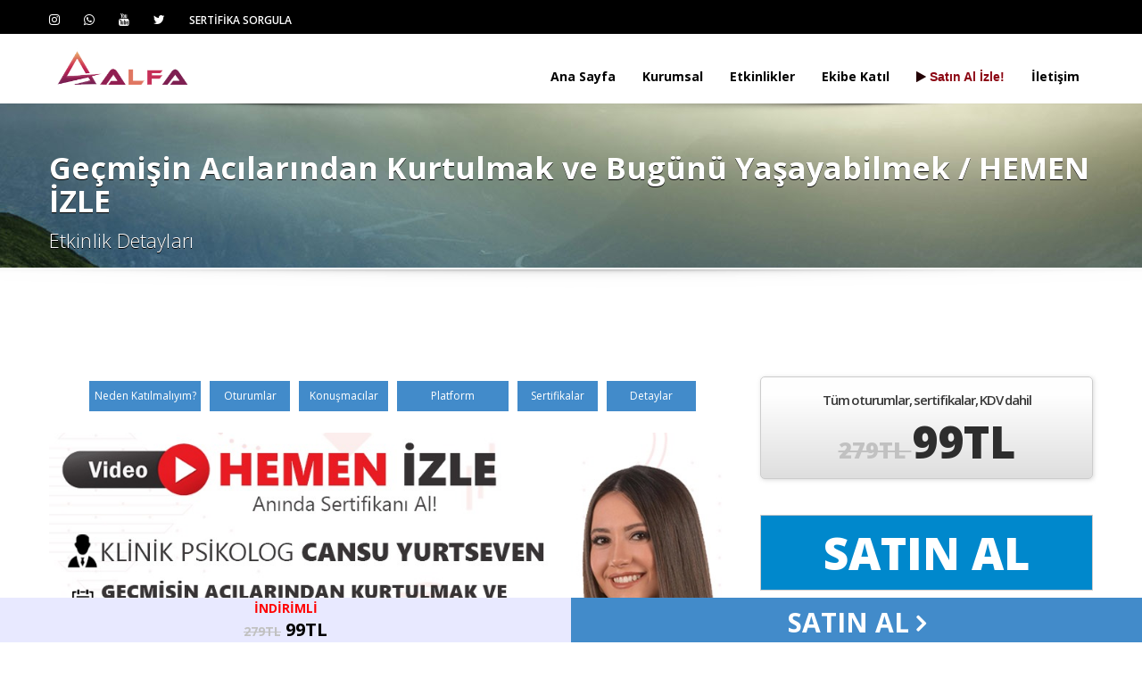

--- FILE ---
content_type: text/html; charset=utf-8
request_url: https://alfaetkinlik.com/etkinlikdetay.aspx?seminer=gecmisin-acilarindan-kurtulmak-ve-bugunu-yasayabilmek-hemen-izle
body_size: 21278
content:


<!DOCTYPE html>

<html xmlns="https://www.w3.org/1999/xhtml">
<head>



<!-- Google Tag Manager -->
<script>(function(w,d,s,l,i){w[l]=w[l]||[];w[l].push({'gtm.start':
new Date().getTime(),event:'gtm.js'});var f=d.getElementsByTagName(s)[0],
j=d.createElement(s),dl=l!='dataLayer'?'&l='+l:'';j.async=true;j.src=
'https://www.googletagmanager.com/gtm.js?id='+i+dl;f.parentNode.insertBefore(j,f);
})(window,document,'script','dataLayer','GTM-5L3RJ8WG');</script>
<!-- End Google Tag Manager -->





<!-- Google Tag Manager İsmet Onar 
<script>(function(w,d,s,l,i){w[l]=w[l]||[];w[l].push({'gtm.start':
new Date().getTime(),event:'gtm.js'});var f=d.getElementsByTagName(s)[0],
j=d.createElement(s),dl=l!='dataLayer'?'&l='+l:'';j.async=true;j.src=
'https://www.googletagmanager.com/gtm.js?id='+i+dl;f.parentNode.insertBefore(j,f);
})(window,document,'script','dataLayer','GTM-P5FF58H');</script>
  End Google Tag Manager İsmet Onar -->



<!-- Meta Pixel Code -->
<script>
!function(f,b,e,v,n,t,s)
{if(f.fbq)return;n=f.fbq=function(){n.callMethod?
n.callMethod.apply(n,arguments):n.queue.push(arguments)};
if(!f._fbq)f._fbq=n;n.push=n;n.loaded=!0;n.version='2.0';
n.queue=[];t=b.createElement(e);t.async=!0;
t.src=v;s=b.getElementsByTagName(e)[0];
s.parentNode.insertBefore(t,s)}(window, document,'script',
'https://connect.facebook.net/en_US/fbevents.js');
fbq('init', '1134722387439909');
fbq('track', 'PageView');
</script>
<noscript><img height="1" width="1" style="display:none"
src="https://www.facebook.com/tr?id=1134722387439909&ev=PageView&noscript=1"
/></noscript>
<!-- End Meta Pixel Code -->

<meta name="facebook-domain-verification" content="swy4qnfk397tjb4rhzf0pv6uy2kgvx" /><link rel="stylesheet" href="cookieconsent.min.css" />
<script src="cookieconsent.min.js"></script>
 


 
 
 
 
 
<meta charset="utf-8" /><meta name="viewport" content="width=device-width, initial-scale=1, maximum-scale=1, user-scalable=no" /><meta name="description" content="Geçmişin Acılarından Kurtulmak ve Bugünü Yaşayabilmek  / HEMEN İZLE | Alfa Etkinlik" /><meta name="author" /><link rel="shortcut icon" href="images/fi.png" /><title>
	Geçmişin Acılarından Kurtulmak ve Bugünü Yaşayabilmek  / HEMEN İZLE | Alfa Etkinlik
</title>
<!-- Bootstrap core CSS -->
<link href="css/bootstrap.min.css" rel="stylesheet" />
     

	 
	 <style>
      .blink {
      animation: blinker 0.9s linear infinite; 
    
      font-family: sans-serif;
      }
      @keyframes blinker {  
      50% {  color:#c7081b;}
      }
    </style>
	
	 

<link rel="stylesheet" type="text/css" href="https://fonts.googleapis.com/css?family=Yellowtail%7COpen%20Sans%3A400%2C300%2C600%2C700%2C800" media="screen" />
<!-- Custom styles for this template -->
<link href="css/font-awesome.min.css" rel="stylesheet" type="text/css" media="all" /><link rel="stylesheet" href="css/flexslider.css" type="text/css" media="screen" /><link rel="stylesheet" href="css/jquery.bxslider.css" type="text/css" media="screen" /><link href="css/jquery.fancybox.css" rel="stylesheet" /><link href="css/jquery.selectbox.css" rel="stylesheet" /><link href="css/style.css" rel="stylesheet" /><link href="css/mobile.css" rel="stylesheet" /><link rel="stylesheet" type="text/css" href="css/settings.css" media="screen" /><link href="css/animate.min.css" rel="stylesheet" /><link href="css/ts.css" type="text/css" rel="stylesheet" />
<script type="text/javascript" src="js/jquery.min.js"></script>
<script src="js/bootstrap.min.js"></script>
<script type="text/javascript" src="js/wow.min.js"></script>

 
<script type="text/javascript" src="js/jquery.themepunch.tools.min.js"></script>
<script type="text/javascript" src="js/jquery.themepunch.revolution.min.js"></script>
     <style type="text/css">
	 #hemenhov:hover{color:black}
	 </style>
 
<meta name="keywords" content="Geçmişin Acılarından Kurtulmak ve Bugünü Yaşayabilmek  / HEMEN İZLE, seminer, sertifikalı seminerler, zirveler, zirve, Alfa Etkinlik" /></head>

<body>


<!-- Google Tag Manager (noscript) İsmet Onar 
<noscript><iframe src="https://www.googletagmanager.com/ns.html?id=GTM-P5FF58H"
height="0" width="0" style="display:none;visibility:hidden"></iframe></noscript>
  End Google Tag Manager (noscript) İsmet Onar -->

<!-- Google Tag Manager (noscript) -->
<noscript><iframe src="https://www.googletagmanager.com/ns.html?id=GTM-5L3RJ8WG"
height="0" width="0" style="display:none;visibility:hidden"></iframe></noscript>
<!-- End Google Tag Manager (noscript) -->



<!--Header Start-->
<header  data-spy="affix" style="background:white" data-offset-top="1" class="clearfix">
    <section style="background:black; " class="toolbar">
        <div class="container">
            <div class="row">
                <div  style="display:block" class="col-lg-6 left_bar">
                    <ul class="left-none;" style="display:block; margin-top:8px"> 
                        <li><a target="_blank" href="https://instagram.com/alfaorg/" style="color:white;"> <i class="fa fa-instagram"></i></a></li>
                  				  <li><a target="_blank" href="https://api.whatsapp.com/send?l=tr&phone=905418018168" style="color:white;"> <i class="fa fa-whatsapp"></i></a></li>
                       <li><a target="_blank" href="https://www.youtube.com/channel/UCuygdRSw7YUEBx3E3GIBYlA" style="color:white;"> <i class="fa fa-youtube"></i></a></li>
                                       <li><a target="_blank" target="_blank" href="https://twitter.com/AlfaTalks" style="color:white;"> <i class="fa fa-twitter"></i></a></li>
                                       <li><a target="_blank" target="_blank" href="https://alfaetkinlik.com/sertifikasorgula.aspx" style="color:white; font-size:12px"> SERTİFİKA SORGULA</a></li>

   </ul>
                </div>
                
            </div>
        </div>
        <div class="toolbar_shadow"></div>
    </section>
    <div class="bottom-header" >
        <div class="container">
            <nav class="navbar navbar-default" role="navigation">
                <div class="container-fluid"> 
                    <!-- Brand and toggle get grouped for better mobile display -->
                    <div class="navbar-header">
                        <button type="button" class="navbar-toggle" data-toggle="collapse" data-target="#bs-example-navbar-collapse-1"> <span class="sr-only">Toggle navigation</span> <span class="icon-bar"></span> <span class="icon-bar"></span> <span class="icon-bar"></span> </button>
                        <a class="navbar-brand" href="default.aspx">
						
						<img style="max-width:200px; height:auto; " src="images/logo.png">
						
						
						</a> </div>
                    
                    <!-- Collect the nav links, forms, and other content for toggling -->
                    <div class="collapse navbar-collapse" id="bs-example-navbar-collapse-1">
                        <ul class="nav navbar-nav pull-right">
						 <li><a href="default.aspx">Ana Sayfa</a></li>
						 <li><a href="kurumsal.aspx">Kurumsal</a></li> 
				 
						 <li class="dropdown"><a href="#" class="dropdown-toggle" data-toggle="dropdown">Etkinlikler <b class="caret"></b></a>
                                <ul class="dropdown-menu">
                                    
                                    <li><a href="etkinlikler.aspx" style="background:rgba(0, 0, 0, 0.65)">Tüm Etkinlikler</a></li>
                                    <li><a href="etkinlikler.aspx?kat=psk" style="background:rgba(0, 0, 0, 0.65)">Psikoloji</a></li>
                                    
							  <li><a href="etkinlikler.aspx?kat=hk" style="background:rgba(0, 0, 0, 0.65)">Hukuk</a></li>
                       <li><a href="etkinlikler.aspx?kat=ove" style="background:rgba(0, 0, 0, 0.65)">Öğretmenlik ve Ebeveynlik</a></li>
                             <li><a href="etkinlikler.aspx?kat=sgl" style="background:rgba(0, 0, 0, 0.65)">Sağlık</a></li>
							   <li><a href="etkinlikler.aspx?kat=dyt" style="background:rgba(0, 0, 0, 0.65)">Diyetisyenlik</a></li>
                                    <li><a href="etkinlikler.aspx?kat=ws" style="background:rgba(0, 0, 0, 0.65)">WorkShop</a></li>
                              </ul>
                            </li>
						 
						  <li><a href="ekibekatil.aspx">Ekibe Katıl</a></li> 
					 <li><a class="blink" href="https://alfaetkinlik.com/etkinlikler.aspx?kat=hemen"><i class="fa fa-play"></i> Satın Al İzle!</a></li> 
						 <li><a href="iletisim.aspx">İletişim</a></li> 
                           	
 
                        </ul>
                    </div>
                    <!-- /.navbar-collapse --> 
                </div>
                <!-- /.container-fluid --> 
            </nav>
        </div>
        <div class="header_shadow"></div>
    </div>
</header>
<!--Header End-->
        
   



 
   
   
   
   <script language="JavaScript" type="text/javascript">
 
 

 
 
$(window).scroll(function() {
	var $height = $(window).scrollTop();
  if($height > document.body.clientHeight-1300) {
gizle('mobilkayit2');
	} else {
	 goster('mobilkayit2');
	}
	
	
 
});



  function goster(divID) {
                document.getElementById('' + divID + '').style.display = 'block';
            } function gizle(divID) {
                document.getElementById('' + divID + '').style.display = 'none';
            }





      function GetDropDownValue() {

          var IndexValue = document.getElementById('ContentPlaceHolder1_DropDownList1').selectedIndex;
           var SelectedVal = document.getElementById('ContentPlaceHolder1_DropDownList1').options[IndexValue].text;
        
        
		
		    if (SelectedVal == "Kupon Kodu") {
              goster('c1'); 

          }else{ gizle('c1'); }

        
       }



  function GetDropDownValuez() {

          var IndexValue = document.getElementById('ContentPlaceHolder1_dr25ist').selectedIndex;
           var SelectedVal = document.getElementById('ContentPlaceHolder1_dr25ist').options[IndexValue].text;
        
        
      
          if (SelectedVal == "1. KATEGORİ 1.799TL") {
goster('k1'); 
gizle('k2'); 
gizle('k3'); 
          } 
		  
		         if (SelectedVal == "2. KATEGORİ 1.499TL") {
gizle('k1'); 
goster('k2'); 
gizle('k3');   
          } 
		  
		  
		  
		     if (SelectedVal == "3. KATEGORİ 1.349TL") {
gizle('k1'); 
gizle('k2'); 
goster('k3');   
          }
 
	 
		  
		  

       }





function GetDropDownValuebaku() {

          var IndexValue = document.getElementById('ContentPlaceHolder1_drzirvebaku').selectedIndex;
           var SelectedVal = document.getElementById('ContentPlaceHolder1_drzirvebaku').options[IndexValue].text;
        
        
      
          if (SelectedVal == "1. KATEGORİ 2.880TL") {
goster('k1bak'); 
gizle('k2bak'); 
gizle('k3bak');   
gizle('vipbak'); 
          } 
		  
		         if (SelectedVal == "2. KATEGORİ 1.920TL") {
gizle('k1bak'); 
goster('k2bak'); 
gizle('k3bak');   
gizle('vipbak');
          } 
		  
		  
		  
		     if (SelectedVal == "3. KATEGORİ 960TL") {
gizle('k1bak'); 
gizle('k2bak'); 
goster('k3bak');  
gizle('vipbak');
          }

 

		     if (SelectedVal == "VIP. KATEGORİ 4.800TL") {
gizle('k1bak'); 
gizle('k2bak'); 
gizle('k3bak');  
goster('vipbak');
          }
		  
		  

       }
	   
	   

   </script>   
 
   
<div  class="clearfix"></div>
<section id="secondary-banner" class="dynamic-image-8"> 
    <div class="container">
        <div class="row">
            <div class="col-lg-12 col-md-12 col-sm-12 col-xs-12">
			
			
                <h2>Geçmişin Acılarından Kurtulmak ve Bugünü Yaşayabilmek  / HEMEN İZLE</h2>
                <h4>Etkinlik Detayları</h4>
            </div>
    
            
        </div>
    </div>
</section> 
<div class="message-shadow"></div> 
<div class="clearfix"><br /><br /></div>
<section class="content">
    <div class="container">
	
	
	
	
<script>
// Set the date we're counting down to
var countDownDate = new Date("Dec 15, 2020 17:00:00").getTime();

// Update the count down every 1 second
var x = setInterval(function() {

  // Get today's date and time
  var now = new Date().getTime();
    
  // Find the distance between now and the count down date
  var distance = countDownDate - now;
    
  // Time calculations for days, hours, minutes and seconds
  var days = Math.floor(distance / (1000 * 60 * 60 * 24));
  var hours = Math.floor((distance % (1000 * 60 * 60 * 24)) / (1000 * 60 * 60));
  var minutes = Math.floor((distance % (1000 * 60 * 60)) / (1000 * 60));
  var seconds = Math.floor((distance % (1000 * 60)) / 1000);
    
  // Output the result in an element with id="demo"
  document.getElementById("demo").innerHTML = days + " Gün " + hours + " Saat "
  + minutes + " d " + seconds + " s ";
    
  // If the count down is over, write some text 
  if (distance < 0) {
    clearInterval(x);
    document.getElementById("demo").innerHTML = "EXPIRED";
  }
}, 1000);
</script>

<style>
.ctdv {
  text-align: center;
  font-size: 30px;
  margin-top: 0px auto;
    color:red;
}


@media only screen and (max-width: 800px) {
.ctdv {
  text-align: center;
  font-size: 30px;
  margin-top: 0px auto;
  color:red;
}
}
</style>


            <div class="row"><br /><br /><br />   
                <div class="col-lg-8 col-md-8 col-sm-8 col-xs-12 left-content padding-none"> 
                    	<div id="altmen" style="max-width:700px;text-align:Center; margin:0px auto">
					<div style="clear:both" id="kydllll"></div> 
<a  href="#nedenkatilmaliyim"><div style="margin-left:5px;  text-align:center; background:#428bca; color:white; padding:5px; margin-top:5px; font-size:12px;width:125px; margin-right:5px;float:left">	Neden Katılmalıyım?</div></a>
				<a href="#oturumlar"><div style="margin-left:5px;  text-align:center; background:#428bca; color:white; padding:5px; margin-top:5px; font-size:12px;width:90px; margin-right:5px;float:left">	Oturumlar</div></a>
				<a href="#konusmacilar"><div style="margin-left:5px;  text-align:center; background:#428bca; color:white; padding:5px; margin-top:5px; font-size:12px;width:100px; margin-right:5px;float:left">	Konuşmacılar </div> </a>
		     	<a href="#yerulasim"><div style="margin-left:5px;  text-align:center; background:#428bca; color:white; padding:5px; margin-top:5px; font-size:12px;width:125px; margin-right:5px;float:left">	Platform </div></a>
				<a href="#sertifikalar"><div style="margin-left:5px;  text-align:center; background:#428bca; color:white; padding:5px; margin-top:5px; font-size:12px;width:90px; margin-right:5px;float:left">	Sertifikalar </div> </a>
		 		<a href="#detaylar"><div style="margin-left:5px;  text-align:center; background:#428bca; color:white; padding:5px; margin-top:5px; font-size:12px;width:100px; margin-right:5px;float:left">	Detaylar </div></a>
				<div style="clear:both"></div><br /></div>
      <img src="https://alfaetkinlik.com/yonetim/icerikresimleri/1000/89208335067425759881GEÇMİŞİN ACILARINDAN KURTULMAK.jpeg"> 
 
 
           
 
                
                    <div class="clearfix"></div>
                   
					
					
					
						<div  id="mobilkayit2" style=" position: fixed;    bottom: 0px;    left: 0px;  z-index:99999;   width: 100%;    height: 50px;   background-color: #000;">
							<a style="color:white" href="#kaydol">
						
			
						<div style="width:50%;float:left; height:50px; background:#e8e9ff; text-align:Center">   <span style="font-size:14px; font-weight:bold"><span style="color:red">İNDİRİMLİ</span><br /> <span style="text-decoration:line-through; color:#c1c1c1">279TL</span><span style="color:black; font-size:20px"> 99TL</span></span></div>
						<div style="width:50%;float:left; height:50px; background:#428bca; padding-top:13px; color:white; font-size:30px; font-weight:bold; text-align:Center">SATIN AL <i class="fa fa-angle-right"></i></div>
					  	</a>  
						
					
											<a id="mobilkayit" href="whatsapp://send?text=İlgini çekebilecek sertifikalı Psikoloji kongresi, bence bakmalısın :) https://alfaetkinlik.com/etkinlikdetay.aspx?seminer=gecmisin-acilarindan-kurtulmak-ve-bugunu-yasayabilmek-hemen-izle"><div style="width:100%;margin:0px auto; height:30px; background:#25D366; padding-top:3px; color:white; font-size:15px; font-weight:bold; margin-top:-30px; text-align:Center"><i class="fa fa-whatsapp"></i> ARKADAŞLARINA GÖNDER</div></a>
	
							</div>
						
						
					
						
					 
					
				
							
							
 
                    <div class="bs-example bs-example-tabs example-tabs margin-top-50">
                          
                        <div id="myTabContent">
                            <div class="tab-pane fade in active" id="vehicle">
				
							
                              Geçmişin Acılarından Kurtulmak ve Bugünü Yaşayabilmek  / HEMEN İZLE</span><br /><br /><p><strong>HEMEN SATIN AL VE İZLE!</strong></p>

<p><div style='clear:both' id='nedenkatilmaliyim'></div><strong style='font-size:30px; color:#428bca;'><br /><br /> <br />NEDEN KATILMALIYIM?<a href='#'> <i style="font-size:10px" class='fa fa-arrow-up'>başa dön</i></a></strong><hr /></p>

<ul>
	<li><em><strong>Kariyerinize yatırım yapmak</strong></em></li>
	<li><em><strong>Kendinizi geliştirmek</strong></em></li>
	<li><em><strong>Pop&uuml;ler konuşmacılarla soru cevap yapabilmek</strong></em></li>
	<li><em><strong>Tecr&uuml;belerden faydalanmak</strong></em></li>
	<li><em><strong>Farkındalık kazanmak</strong></em></li>
	<li><em><strong>CV&#39;nizi alacağınız sertifikalar ile g&uuml;&ccedil;lendirmek i&ccedil;in</strong></em>&nbsp;<strong><em>bu online zirvede&nbsp;sen de olmalısın.</em></strong></li>
</ul>

<p><div style='clear:both' id='oturumlar'></div><strong style='font-size:30px; color:#428bca;'><br /><br /> <br /> OTURUMLAR<a href='#'> <i style="font-size:10px" class='fa fa-arrow-up'>başa dön</i></a></strong><hr /></p>

<ul>
	<li><strong><em>&nbsp;Ge&ccedil;mişin Acılarından Kurtulmak ve Bug&uuml;n&uuml; Yaşayabilmek</em></strong></li>
</ul>

<p><div style='clear:both' id='konusmacilar'></div><strong style='font-size:30px; color:#428bca;'><br /><br /> <br /> KONUŞMACILAR<a href='#'> <i style="font-size:10px" class='fa fa-arrow-up'>başa dön</i></a></strong><hr /></p>

<h6><u><strong>&nbsp;</strong></u></h6>

<p><u><strong>Uzman Klinik Psikolog CANSU YURTSEVEN</strong></u></p>

<p>Cansu Yurtseven, Mev Koleji&#39;nde lise &ouml;ğreniminden sonra İstanbul Bilgi &Uuml;niversitesi İngilizce Psikoloji lisans eğitimini tamamlamıştır. Lisans eğitimi boyunca bir &ccedil;ok alanda staj yapmış, bir &ccedil;ok projede yer almıştır. Gelişim &Uuml;niversitesi&#39;nde &ouml;ğretim g&ouml;revlisi olarak g&ouml;rev yapmış olup aynı zamanda TRT1 kanalı, &quot;Ailem odam ve ben&quot; programında psikolog sunucu olarak yer almıştır.İstanbul Doğuş &Uuml;niversitesi&#39;nde Doktora Programında yer almaktadır. Bunlara ek olarak, şuanda halen Psikohome Psikolojik Danışmanlık Merkezinde ve Nişantaşı Zi&amp;oN Psikiyatri Akademisi&#39;nde ve &Ouml;ğrenme Yolu Et&uuml;t Merkezi&#39;nde kurum psikoloğu olarak g&ouml;rev yapmaktadır.İstanbul Aydın &Uuml;niversitesi ve İstanbul Yıldız Teknik &Uuml;niversitesi&#39;nde Aile Danışmanlığı Eğitimi vermektedir. İlk olarak Florya Neş&#39;e Erberk Joyful House Anaokulunda, kurum psikoloğu s&uuml;perviz&ouml;rl&uuml;ğ&uuml;nde staj deneyimi olmuştur. &Ccedil;ağlayan Adalet Sarayında yapmış olduğu stajla adli psikoloji alanında aktif olarak yer almıştır. RadyoVesaire adlı radyo kanalında &quot;Kadın-erkek ilişkileri, beden dili ve iletişim becerileri&quot; konulu radyo programı sunuculuğu yapmıştır. Uzman Psikolog Timur Harzadın&#39;ın s&uuml;pervizyon eğitimlerine katılmıştır.<br />
PsikoAkademi Psikoloji ve Refleksoloji Merkezinde Uzman Psikolog G&uuml;lşah Pınaroğlu&#39;nun asistanlığını yaparak bir &ccedil;ok psikolojik test eğitimi alma ve danışan g&ouml;rme fırsatı elde etmiş, grup terapisi asistanlığı yapmıştır.<br />
2015 yılında Milli Eğitim Bakanlığı b&uuml;nyesinde d&uuml;zenlenen &quot;&Ccedil;ocuğumu Tanıyorum&quot; adlı projede uygulayıcı ve proje asistanı olarak yer almıştır. Dengeli Yaşam Danışmanlık Merkezinde psikoloji stajını tamamlamıştır.<br />
2 sene s&uuml;reyle Florya İngiliz K&uuml;lt&uuml;r Anaokulu&#39;nda kurum psikoloğu olarak g&ouml;rev yapmıştır.<br />
Bakırk&ouml;y Ruh ve Sinir Hastalıkları Hastanesi&#39;nde staj yapmıştır. Psikodinamik Terapi Eğitimi(halen devam),Aile ve &Ccedil;ift Terapisi,Bilişsel Davranış&ccedil;ı Terapi,Cinsel Terapi (Giriş), &Ccedil;ocuk ve Ergenlerle Klinik G&ouml;r&uuml;şme Teknikleri,Şema Terapi,&Ccedil;ocuk &Ccedil;izimlerinin Psiko-Pedagojik A&ccedil;ıdan Yorumlanması,Erken &Ccedil;ocukluk D&ouml;neminde &Ccedil;ift Dilli Edinim (Deborah Hudson),Avrupa Dil Portfolyosu (Deborah Hudson),Etkili &Ouml;ğrenmenin Yol Haritası (Dr. Fatih Kalkın&ccedil;),Okul &Ouml;ncesi &Ccedil;ocuk Gelişimi (Robert C. Titzer, Ph.D.), Beden Dili ve Kadın-Erkek İlişkileri seminerlerinde ve eğitimlerinde yer almıştır. MMPI (MINNESOTA &Ccedil;OK Y&Ouml;NL&Uuml; KİŞİLİK ENVANTERİ),ANKARA GELİŞİM ENVANTERİ (AGTE),BENDER GESTALT G&Ouml;RSEL MOTOR ALGILAMA TESTİ,BENTON KOGNITIF FONKSİYONLAR VE G&Ouml;RSEL HAFIZA TESTİ,CATTEL 2A ZEKA TESTİ (CATTEL CULTURE FREE INTELLIGENCE TEST),CATTEL 3A ZEKA TESTİ,GESSEL TESTİ,METROPOLITAN OKUL OLGUNLUĞU TESTİ,FROSTIG,BURDON DIKKAT TESTİ,D2 DİKKAT TESTİ,LOUISA DUSS PSİKANALİTİK &Ouml;YK&Uuml; TESTİ,&Ccedil;OCUK &Ccedil;İZİMLERİNİN PEDAGOJİK DEĞERLENDİRMESİ,BİR İNSAN &Ccedil;İZ TESTİ,CAT ALGI TESTİ eğitimi almıştır.<div style='clear:both' id='yerulasim'></div><strong style='font-size:30px; color:#428bca;'><br /><br /> <br /> PLATFORM<a href='#'> <i style="font-size:10px" class='fa fa-arrow-up'>başa dön</i></a></strong><hr /></p>

<p><strong>PROGRAM HEMEN SATIN AL VE İZLE &Ouml;ZELLİKLİDİR. SATIN ALIP HEMEN İZLEYEBİLİR İZLENMEYİ TAMAMLAYINCA BİTİRME&nbsp;SERTİFİKANIZI G&Ouml;R&Uuml;NT&Uuml;LEYEBİLİRSİNİZ.</strong>.<div style='clear:both' id='sertifikalar'></div><strong style='font-size:30px; color:#428bca;'><br /><br /> <br /> SERTİFİKALAR<a href='#'> <i style="font-size:10px" class='fa fa-arrow-up'>başa dön</i></a></strong><hr /></p>

<ul>
	<li>Etkinlik sonunda isim soyisminize &ouml;zel 1&nbsp;konunun yazıldığı 1&nbsp;adet elektronik sertifika alacaksınız. Elektronik sertifikalarınızı size &ouml;zel kod ile sitemizden g&ouml;r&uuml;nt&uuml;leyebilirsiniz. Size &ouml;zel kod etkinlik sonrası size sms ile g&ouml;nderilecektir.</li>
	<li>&Uuml;cretli&nbsp;bir Alfa Etkinlik programını&nbsp;tamamladığınızda arkadaşlarınız, aileniz, iş arkadaşlarınız ve potansiyel işverenlerinizle paylaşabileceğiniz bir bitirme sertifikası alırsınız. Bitirme Sertifikaları başarınızın bir g&ouml;stergesidir ancak Alfa Etkinlik akredite bir kurum olmadığından dolayı sertifikaların resmi akreditasyon amacıyla kullanılamayacağını l&uuml;tfen unutmayın.</li>
	<li>Sertifikalar kişiye &ouml;zeldir.</li>
	<li>Sertifikalarınız elektronik olarak &ouml;m&uuml;r boyu sistemimizde saklanır.</li>
	<li>Size sms ile g&ouml;nderilecek &ouml;zel kod ile sistemimizde elektronik sertifikalarınızı istediğiniz zaman sorgulayabilir, kurum ve kuruluşlara sorgulatmaları i&ccedil;in kodunuzu verebilirsiniz.</li>
	<li>Sertifikalarınız Alfa Etkinlik Organizasyon onaylıdır.</li>
	<li>Katılım g&ouml;sterdiğinize dair resmi belgenizdir.</li>
	<li>Etkinlik sonunda alacağınız sertifikalar size yetki vermez, CV&#39;nizi g&uuml;&ccedil;lendirir.</li>
</ul>

<p><div style='clear:both' id='detaylar'></div><strong style='font-size:30px; color:#428bca;'><br /><br /> <br /> DETAYLAR<a href='#'> <i style="font-size:10px" class='fa fa-arrow-up'>başa dön</i></a> </strong><hr /></p>

<ul>
	<li>Bu etkinlikte bilet satışları kesindir, iptal veya&nbsp;iade kesinlikle s&ouml;z konusu değildir.</li>
	<li>Biletinizi <strong>KREDİ KARTINA 9 TAKSİTE KADAR</strong> veya BANKA KARTI ile saniyeler i&ccedil;inde alabilir, ayrıca dilerseniz banka hesaplarımıza Havale/Eft yaparak temin edebilirsiniz.</li>
	<li>Etkinlik i&ccedil;in bilet aldığınızda kullanıcı s&ouml;zleşmesini kabul etmiş sayılırsınız. S&ouml;zleşmenin tamamını okumanızı tavsiye ederiz.</li>
	<li>Bilet fiyatlarına KDV dahildir.</li>
	<li>Bu etkinlik 2 saatlik bir program&nbsp;olup, verilecek belgeler yetki vermez sizi destekler ve Alfa Etkinlik dışında herhangi bir kurum/kuruluş/&uuml;niversite ile hi&ccedil; bir bağlantısı yoktur.</li>
</ul>
<br />
							      
              <form method="post" action="./etkinlikdetay.aspx?seminer=gecmisin-acilarindan-kurtulmak-ve-bugunu-yasayabilmek-hemen-izle" id="kaydol">
<div class="aspNetHidden">
<input type="hidden" name="__EVENTTARGET" id="__EVENTTARGET" value="" />
<input type="hidden" name="__EVENTARGUMENT" id="__EVENTARGUMENT" value="" />
<input type="hidden" name="__LASTFOCUS" id="__LASTFOCUS" value="" />
<input type="hidden" name="__VIEWSTATE" id="__VIEWSTATE" value="/[base64]/[base64]/[base64]/[base64]/[base64]/EsW7EsSB5YXBhcmFrIGJpciAmY2NlZGlsO29rIHBzaWtvbG9qaWsgdGVzdCBlxJ9pdGltaSBhbG1hIHZlIGRhbsSxxZ9hbiBnJm91bWw7cm1lIGbEsXJzYXTEsSBlbGRlIGV0bWnFnywgZ3J1cCB0ZXJhcGlzaSBhc2lzdGFubMSxxJ/EsSB5YXBtxLHFn3TEsXIuPGJyIC8+DQoyMDE1IHnEsWzEsW5kYSBNaWxsaSBFxJ9pdGltIEJha2FubMSxxJ/[base64]/[base64]/EsW5kYW4gZG9sYXnEsSBzZXJ0aWZpa2FsYXLEsW4gcmVzbWkgYWtyZWRpdGFzeW9uIGFtYWPEsXlsYSBrdWxsYW7EsWxhbWF5YWNhxJ/[base64]/[base64]/[base64]/[base64]/RWJ9rLM2AZ8v13twbyyk74gZKdg==" />
</div>

<script type="text/javascript">
//<![CDATA[
var theForm = document.forms['kaydol'];
if (!theForm) {
    theForm = document.kaydol;
}
function __doPostBack(eventTarget, eventArgument) {
    if (!theForm.onsubmit || (theForm.onsubmit() != false)) {
        theForm.__EVENTTARGET.value = eventTarget;
        theForm.__EVENTARGUMENT.value = eventArgument;
        theForm.submit();
    }
}
//]]>
</script>


<div class="aspNetHidden">

	<input type="hidden" name="__VIEWSTATEGENERATOR" id="__VIEWSTATEGENERATOR" value="DD50173F" />
</div>    




  










   <div id="ContentPlaceHolder1_kydform">
	 
			 <br /><br /> <br /> 
                            <h3 id="biletal" class="margin-bottom-25 margin-top-none">  Geçmişin Acılarından Kurtulmak ve Bugünü Yaşayabilmek  / HEMEN İZLE BİLET AL</h3> <br />
                            <div >
							
							
								 
						
						
						 
						
						
							 
						
						
							 
						
						
						
						
						
						
							 
						
						
						
						
							 
						
						
						 
						
						
						
							 
						
						
								
						 
						
						
						
						
						
						
						
						
						
									 
						
						
								 
						
						
						
						
						
						 
						
							
							
							 
						
						
						
							 
						
						

 
					

 

						
						
						
						 
						
						
						
							  <select name="ctl00$ContentPlaceHolder1$drkisisayisi" onchange="javascript:setTimeout(&#39;__doPostBack(\&#39;ctl00$ContentPlaceHolder1$drkisisayisi\&#39;,\&#39;\&#39;)&#39;, 0)" id="ContentPlaceHolder1_drkisisayisi" style="border-style:None; -webkit-appearance:none; width:100%; background:white; border:none; font-size:20px;    color: blueviolet;    padding: 7px;    box-shadow: 1px 2px 3px black;">
		<option selected="selected" value="1">1 Kişi</option>
		<option value="2">2 Kişi</option>
		<option value="3">3 Kişi</option>
		<option value="4">4 Kişi</option>
		<option value="5">5 Kişi</option>
		<option value="6">6 Kişi</option>
		<option value="7">7 Kişi</option>
		<option value="8">8 Kişi</option>
		<option value="9">9 Kişi</option>
		<option value="10">10 Kişi</option>
		<option value="11">11 Kişi</option>
		<option value="12">12 Kişi</option>
		<option value="13">13 Kişi</option>
		<option value="14">14 Kişi</option>
		<option value="15">15 Kişi</option>
		<option value="16">16 Kişi</option>
		<option value="17">17 Kişi</option>
		<option value="18">18 Kişi</option>
		<option value="19">19 Kişi</option>
		<option value="20">20 Kişi</option>
		<option value="21">21 Kişi</option>
		<option value="22">22 Kişi</option>
		<option value="23">23 Kişi</option>
		<option value="24">24 Kişi</option>
		<option value="25">25 Kişi</option>
		<option value="26">26 Kişi</option>
		<option value="27">27 Kişi</option>
		<option value="28">28 Kişi</option>
		<option value="29">29 Kişi</option>
		<option value="30">30 Kişi</option>
		<option value="31">31 Kişi</option>
		<option value="32">32 Kişi</option>
		<option value="33">33 Kişi</option>
		<option value="34">34 Kişi</option>
		<option value="35">35 Kişi</option>
		<option value="36">36 Kişi</option>
		<option value="37">37 Kişi</option>
		<option value="38">38 Kişi</option>
		<option value="39">39 Kişi</option>
		<option value="40">40 Kişi</option>
		<option value="41">41 Kişi</option>
		<option value="42">42 Kişi</option>
		<option value="43">43 Kişi</option>
		<option value="44">44 Kişi</option>
		<option value="45">45 Kişi</option>
		<option value="46">46 Kişi</option>
		<option value="47">47 Kişi</option>
		<option value="48">48 Kişi</option>
		<option value="49">49 Kişi</option>
		<option value="50">50 Kişi</option>

	</select>
						<br />	<br />
 
                                <div style="width:100%;  border-bottom:1px solid black"> 
							<input name="ctl00$ContentPlaceHolder1$txtad" type="text" id="ContentPlaceHolder1_txtad" required="required" placeholder="İsim" style="width:100%; padding:6px; font-size:18px; border:none;" />
                           <div style="clear:both"></div>
                                    </div>
                             <br />
                                  <div style="width:100%;  border-bottom:1px solid black">
                                <input name="ctl00$ContentPlaceHolder1$txtsoyad" type="text" id="ContentPlaceHolder1_txtsoyad" required="required" placeholder="Soyisim" style="width:100%; font-size:18px; padding:6px; border:none;" />
                           <div style="clear:both"></div>
                                    </div>
                             <br />

                                  <div style="width:100%;  border-bottom:1px solid black">
                            <input name="ctl00$ContentPlaceHolder1$txttelefon" type="text" id="ContentPlaceHolder1_txttelefon" required="required" placeholder="Telefon" style="width:100%; padding:6px; font-size:18px; border:none;" />
                           <div style="clear:both"></div>
                                    </div>
                                   <br />

                                    <div style="width:100%;  border-bottom:1px solid black">
                             <input name="ctl00$ContentPlaceHolder1$txtemail" type="text" id="ContentPlaceHolder1_txtemail" placeholder="E-mail" style="width:100%; font-size:18px; padding:6px; border:none;" />
                           <div style="clear:both"></div>
                                    </div> 
                                
                                  <div style="width:100%;  border-bottom:1px solid black">
                          <br />
						  	     
						
					 
						  	     
						
						
                           <select name="ctl00$ContentPlaceHolder1$DropDownList1" id="ContentPlaceHolder1_DropDownList1" required="required" OnChange="javascript:GetDropDownValue()" style="border-style:None; -webkit-appearance:none; width:100%; background:white; border:none; font-size:20px;">
		<option value="">&#214;deme Y&#246;ntemi Se&#231;iniz</option>
		<option value="Kredi Kartı / Banka Kartı" values="Kredi Kartı">Kredi Kartı / Banka Kartı</option>
		<option value="Havale/EFT">Havale/EFT</option>
		<option value="Kupon Kodu" values="Kupon Kodu">Kupon Kodu</option>

	</select>
						
                           <div style="clear:both"></div>
						   </div>
						   <div style="width:100%;  border-bottom:1px solid black">
						   <br  />
						                 <span id="c1" style="display:none">
						
								 <input name="ctl00$ContentPlaceHolder1$txtkuponkodu" type="text" id="ContentPlaceHolder1_txtkuponkodu" placeholder="Kupon Kodu Giriniz" style="width:100%; padding:6px; font-size:18px; background: #bfdcff; border:none; margin-bottom:20px" />
						
						</span>
						
						                       
											   
											  
						
						
						  
				 
						  
						
						
						
						
			
 
						  
 

     
						 
						 
						  
						
						
						
							      
								  
								  
								  	 
						
						
						
						
						
						
						
						
										 



 
						
						
 

 



 



						
										 
					
					
					
						
						
						
						 
										 



										 
						
						
<img id="k1"   src="k1.jpg?v=33"   style="margin-top:20px; display:none" />
						<img id="k2"   src="k2.jpg?v=33"   style="margin-top:20px; display:none" />
						<img id="k3"   src="k3.jpg?v=33"   style="margin-top:20px; display:none" /> 
						 



	 
					
						<img id="k1"   src="k1.jpg?v=3"   style="margin-top:20px; display:none" />
						<img id="k2"   src="k2.jpg?v=3"   style="margin-top:20px; display:none" />
						<img id="k3"   src="k3.jpg?v=3"   style="margin-top:20px; display:none" /> 
						
						<img id="vip"  src="vip.jpg?v=3"   style="display:none; margin-top:20px;" />
						
						
							<img id="k1bak"   src="k1baku.jpeg?v=3"   style="margin-top:20px; display:none" />
						<img id="k2bak"   src="k2baku.jpeg?v=3"   style="margin-top:20px; display:none" />
						<img id="k3bak"   src="k3baku.jpeg?v=4"   style="margin-top:20px; display:none" /> 
						  <img id="k4bak"   src="k4baku.jpeg?v=4"   style="margin-top:20px; display:none" /> 
						<img id="vipbak"  src="vipbaku.jpeg?v=4"   style="display:none; margin-top:20px;" />
						
						
						
							 
						
						
				 
						
						
						
						
							 
						
						
						
						
						
						
						
						
							
						
						
						
						
						
						
						
							
						
							
						
						
						
						
						
						
					 
						
						
						  
						  
						  
						  
						
						
                           <div style="clear:both"></div>
						   
                                  </div>

                 <br />  Kredi kartı ile 9 taksit imkanı.
                             <br /> Devam ederek <a href="kso.aspx">Online Kullanıcı Sözleşmesi</a>ni, <a href="gizlilik.aspx">Gizlilik ve KVKK Aydınlatma Metni</a>ni okuyup kabul etmiş sayılırsınız.<br />
							 <span style="color:Green;"><input id="ContentPlaceHolder1_chcticari" type="checkbox" name="ctl00$ContentPlaceHolder1$chcticari" /><label for="ContentPlaceHolder1_chcticari">Yeni etkinliklerden haberdar olmak istiyorum</label></span><br />		 <br />			
                                    <input type="submit" name="ctl00$ContentPlaceHolder1$Button1" value="SATIN AL" id="ContentPlaceHolder1_Button1" style="width:200px; background:#428bca; border:none; padding:5px; color:white; font-size:20px;" />
                              
                          
                        </div>
                     
</div>   </form>    

                            </div>
                         
                        </div>
                    </div>
                    <div class="clearfix"></div>
                </div>
                <div class="col-lg-4 col-md-4 col-sm-4 right-content padding-right-none pull-left">
                    <div id="mukayit" class="side-content">
                        
                       

<div id="ContentPlaceHolder1_pnlsagfiyat">
	

					   <div class="efficiency-rating text-center padding-vertical-15 margin-bottom-40">
                       <h3 style="font-size:15px">Tüm oturumlar, sertifikalar, KDV dahil</h3><br />
                            <strong style="font-size:25px; color:#c1c1c1; text-decoration:line-through">279TL   </strong>
                          <strong style="font-size:50px">99TL<span style="font-size:25px"></span> </strong>
                            
                        </div>
						
						
</div>
						
						
                        
                         <div  style="background:#0088cc; box-shadow:none; border-radius:0px" class="efficiency-rating text-center padding-vertical-15 margin-bottom-40 padding-top-30">
                        
                          
                         <a href="#kaydol"><strong style="font-size:50px; color:white">  SATIN AL </strong></a> 
                            
                        </div>

                          <br />
				
	
				
                        <br />
                          <br />
                          
                        <div class="clearfix"></div>
                      
                    </div>
                </div>
            </div>
         
            <div class="clearfix"></div>
        </div> 
</section>
<!--content ends-->
<div class="clearfix"></div>
 

    <style>  
</style>

<link rel="stylesheet" href="ism/css/my-slider.css"/>
<script src="ism/js/ism-2.2.min.js"></script>




    <br />
	
	 


    

<div class="clearfix"></div>
<section class="copyright-wrap padding-bottom-10">
    <div class="container">
        <div class="row">
            <div class="col-lg-4 col-md-4 col-sm-4 col-xs-12">
                 
                <p>Copyright &copy; 2019 ALFA. Her hakkı saklıdır. <br /> Developed By Secret Yazılım.</p>
            </div>
              <div class="col-lg-6 col-md-6col-sm-6 col-xs-12">
                          <p>        <a href="gizlilik.aspx">GİZLİLİK VE KVKK</a> | <a href="teslimatveiade.aspx">İADE</a>| <a href="mss.aspx">MESAFELİ SATIŞ SÖZLEŞMESİ</a>| <a href="ks.aspx">KULLANICI SÖZLEŞMESİ</a>
              </p>  </div>

               <div style="margin-top:-50px" class="col-lg-2 col-md-2 col-sm-2 col-xs-12">
          <p>   <ul class="social margin-bottom-25 md-margin-bottom-25 sm-margin-bottom-20 xs-margin-bottom-20 xs-padding-top-10 clearfix">
                    <li><img style=" width:70px; margin:3px" src="mastercard-logo.png" alt="MasterCard"></li>
                           <li><img style=" width:70px; margin:3px" src="visa-logo.png" alt="MasterCard"></li> 
                 
                </ul></p>   
            </div> 
        </div>
        </div> 
</section>
 
<!-- Bootstrap core JavaScript --> 
<script src="js/retina.js"></script> 
<script type="text/javascript" src="js/jquery.parallax.js"></script> 
<script type="text/javascript" src="js/jquery.inview.min.js"></script> 
<script src="js/main.js"></script> 
<script type="text/javascript" src="js/jquery.fancybox.js"></script> 
<script src="js/modernizr.custom.js"></script> 
<script defer src="js/jquery.flexslider.js"></script> 
<script src="js/jquery.bxslider.js" type="text/javascript"></script> 
<script src="js/jquery.selectbox-0.2.js" type="text/javascript"></script> 
<script type="text/javascript" src="js/jquery.mousewheel.js"></script> 
<script type="text/javascript" src="js/jquery.easing.js"></script>
</body>
     
</html>

--- FILE ---
content_type: text/css
request_url: https://alfaetkinlik.com/css/mobile.css
body_size: 7782
content:
@media only screen and (max-width: 1200px) {

.car_type_heading {
	width: 75%
}

.inventory_right {
	width: 75%
}

.car-type-price .price-wraper {
	padding-left: 7px;
}
}

@media only screen and (max-width: 1170px) {

.horizontal_box .video_details a.pull-right {
	float: left !important;
}

.flexslider2:hover a.flex-next {
	right: 0px;
}

.flexslider2:hover a.flex-prev {
	left: 0;
}

.flexslider2 a.flex-next {
	right: 0px;
}

.flexslider2 a.flex-prev {
	left: 0;
}

.select-wrapper {
	height: auto;
}

.inventory_right .wrapper_carList .car-type-price {
	padding-left: 0px;
	width: 50%;
	margin-left: 50px;
}
}

@media (min-width: 1170px) {

.controls {
	margin: 5px 0 5px 0;
}

.form-row {
	width: 240px;
}

input[type="text"], textarea, select, div.styled, input[type="file"] {
	width: 108px;
}

.slide-text-wrap h2 {
	font-size: 72px;
}

.slide-text-wrap h3 {
	font-size: 55px;
}

.slide-text-wrap h4 {
	font-size: 30px;
}

#secondary-banner {
	margin-top: 0;
	padding-top: 160px;
}

.boxed_layout #secondary-banner {
	margin-top: 0;
	padding-top: 160px;
}

#secondary-banner h2 {
	font-size: 34px;
	padding-left: 0;
	font-weight: 700;
}

#secondary-banner h4 {
	font-size: 22px;
	padding-left: 0;
	margin-bottom: -10px;
	font-weight: 300;
	letter-spacing: 0.1px;
	margin-top: 13px;
}

.breadcrumb {
	float: right;
	margin-top: 0;
	margin-bottom: -15px;
}

.shadow {
	background-position: center top;
	background-repeat: repeat-x;
}

.car-type-col-1 {
	float: left;
	width: 536px;
	margin: 0 20px;
}

.car-type-col-2 {
	float: left;
	width: 75px;
	margin: 50px 0;
}

.car-type-col-3 {
	float: right;
	width: 195px;
	position: relative;
}

.car-type-col-1 h3 {
	font-size: 24px;
	font-weight: 700;
	margin-top: 0px;
	letter-spacing: -0.5px;
}

.no-left-padding {
	padding-left: 0;
	width: 50%;
}

.video-link {
	float: left;
	margin-left: 0;
	font-size: 12px;
	font-weight: 600;
	margin-top: 0px;
	text-shadow: 0 1px 0 #fff;
	color: #3a3a3a;
	padding: 4px 8px;
	margin-bottom: 0;
}

.video-link i {
	padding-right: 5px;
}

.margin-btm {
	margin-bottom: 0px;
}

.input-checkbox {
	float: right;
}

.car-type-col-3 form {
	float: right;
	margin: -15px -12px;
	padding: 0;
	position: relative;
	z-index: 555;
}

.price-wrap {
	display: block;
	margin: 30px 0 14px 0;
}

.price {
	font-size: 12px;
	display: block;
	text-align: left;
}

.price-tag {
	font-size: 36px;
	font-weight: 600;
	display: block;
	margin: 5px 0;
	text-align: left;
	font-family: 'Open Sans', sans-serif;
}

.form-links {
	float: right;
	margin: 0 -12px 0 0;
	padding: 0;
	list-style: none;
}

.form-links li {
	float: left;
	width: auto;
	margin-right: 8px;
}

.top_buttons .form-links li {
	margin-right: 0;
}

.form-links li a {
	color: #3a3a3a;
	font-size: 12px;
	width: auto;
	text-shadow: 0 1px 0 #fff;
	font-weight: 600;
	padding-left: 8px;
	padding-right: 8px;
	text-decoration: none;
}

.form-links li:nth-child(3), .form-links li:nth-child(3) a {
	width: auto;
	margin: 0 7px 0 0;
}

.form-links li:nth-child(1) {
	margin-right: 0;
}

.form-links li:nth-child(1) a {
	margin-right: 0;
}

.ribbon-item {
	clear: none;
	display: block;
}

.content h2.error {
	font-size: 260px;
	display: block;
}

.error-message em {
	font-size: 100px;
}

.right_carList .check_box_right {
	position: absolute;
	right: 39px;
	top: -9px;
}

.car_heading {
	margin-left: 178px;
}

.wrapper_carList .car-type .col-width-50 {
	width: 90%;
}

.price_tag {
	left: 21%;
	position: absolute;
	top: -21px;
}

.footer-contact ul li {
	padding-right: 0;
}

.flip .card .back .hover_title {
	margin-top: 23px;
}

#current_size {
	z-index: 1170;
}

.flip, .flip .card, .flip .card .face {
	height: 164px;
	width: 303px;
}

.efficiency-rating ul li.fuel {
	margin-left: -30px;
}

.efficiency-rating ul li.fuel img {
	width: initial;
}

.boxed_layout .flip, .boxed_layout .flip .card, .boxed_layout .flip .card .face {
	width: 310px;
	height: 168px;
}

.boxed_layout header .bottom-header .navbar-default .navbar-nav>li>a {
	font-size: 14px;
	padding: 38px 15px 20px !important;
}

.boxed_layout .container {
	width: 1100px;
}

#secondary-banner .container .row div {
	float: none;
	display: table-cell;
	vertical-align: bottom;
	height: 90px;
}

.blog-content img.featured_image {
	display: inline-block;
	float: left;
	margin: 7px 25px 10px 0;
}

.boxed_layout, .boxed_layout header.affix, .boxed_layout header.affix-top, .boxed_layout .message-shadow {
	width: 85%;
	max-width: 1270px;
}

.boxed_layout .container, .boxed_layout section.content .container, .boxed_layout header .bottom-header .container {
	/*padding: 0 50px;*/
	width:1100px;
}

.boxed_layout .listing_sort, .boxed_layout .listing-view {
	padding-left: 0;
	padding-right: 0;
}

.boxed_layout #secondary-banner .container .row > .col-xs-12 {
	padding-left: 0;
}

.listing_sort, .listing-view {
	padding-left: 0;
	padding-right: 0;
}

.boxed_layout header .toolbar .container, .boxed_layout header .bottom-header .container {
	padding: 0 50px;
}

.toolbar .left_bar, .toolbar .container .row > div {
	padding-left: 0;
	padding-right: 0;
}

.boxed_layout div.inventory {
	margin: 0 0 20px;
}

.boxed_layout .car_listings, .boxed_layout .pagination_container, .boxed_layout .copyright-wrap .container .row > div {
	padding-left: 0;
	padding-right: 0;
}

.boxed_layout footer .container, .boxed_layout .copyright-wrap .container {
	/*padding: 0 35px;*/
	width:1100px;
}

.copyright-wrap .container .row > div, .pagination_container, .boxed_layout section.content, .boxed_layout .car-block-wrap, .boxed_layout .car-info-wrap, .boxed_layout .welcome-wrap, .boxed_layout .car-block-wrap .container .row {
	padding-left: 0;
	padding-right: 0;
}

.boxed_layout .message-wrap .container { 
	width: 1100px;
}

.boxed_layout.margin header.affix-top {
	width: 100%;
	margin-top: 40px;
}

.boxed_layout.margin {
	margin-top: 40px;
	margin-bottom: 40px;
}

.select-wrapper span.sort-by {
	margin-right: 12px;
}

.select-wrapper.pagination .row > div:first-of-type {
	text-align: left;
}

.select-wrapper ul.top_buttons {
	margin-right: 0;
}

/*.boxed_layout .container {
	width: 100%;
}*/

header .bottom-header .navbar-default .navbar-brand {
	padding: 22px 0 0 0;
}

.boxed_layout .search-form .find_new_vehicle {
	margin-top: 10px;
}
}

@media (max-width: 992px) {

.boxed_layout .row {
	margin: 0;
}

/*.boxed_layout .navbar-header {
	float: none;
}

.boxed_layout .navbar-left, .boxed_layout .navbar-right {
	float: none !important;
}

.boxed_layout .navbar-toggle {
	display: block;
}

.boxed_layout .navbar-collapse {
	border-top: 1px solid transparent;
	box-shadow: inset 0 1px 0 rgba(255,255,255,0.1);
}

.boxed_layout .navbar-fixed-top {
	top: 0;
	border-width: 0 0 1px;
}

.boxed_layout .navbar-collapse.collapse {
	display: none!important;
}

.boxed_layout .navbar-nav {
	float: none!important;
	margin-top: 7.5px;
}

.boxed_layout .navbar-nav>li {
	float: none;
}

.boxed_layout .navbar-nav>li>a {
	padding-top: 10px;
	padding-bottom: 10px;
}

.boxed_layout .collapse.in {
	display: block !important;
}

.boxed_layout header .bottom-header .navbar-default .navbar-nav>li>a {
	padding: 4px 11px !important;
}

.boxed_layout .navbar-nav .open .dropdown-menu {
	position: static;
	float: none;
	width: auto;
	margin-top: 0;
	background-color: transparent;
	border: 0;
	box-shadow: none;
}

.boxed_layout header .navbar-nav li.dropdown.open:hover ul.dropdown-menu {
	display: block;
}

.boxed_layout header .navbar-nav li.dropdown .dropdown-menu li.dropdown:hover .dropdown-menu {
	display: block;
}

.boxed_layout header .navbar-default .navbar-nav>.dropdown>a .caret, .boxed_layout header .navbar-default .navbar-nav .dropdown a .caret {
	display: inline-block;
}

.boxed_layout header .navbar-nav li.dropdown:hover .dropdown-menu {
	display: none;
}

.boxed_layout header .navbar-nav li.dropdown.open:hover ul.dropdown-menu li.dropdown .dropdown-menu {
	display: none;
}

.boxed_layout .dropdown .dropdown-menu li.dropdown .dropdown-menu, .boxed_layout header .navbar-nav.pull-right>li>.dropdown-menu, .boxed_layout header .navbar-nav>li>.dropdown-menu {
	background: none;
}

.boxed_layout .affix .container .navbar .navbar-collapse .navbar-nav > li > a {
	padding: 18px 9px 18px 10px !important;
}*/
}

@media only screen and (max-width: 568px) {

.form-element input[type=submit] {
	margin: 10px 0 0 0;
}
}

@media only screen and (max-width: 1000px) {

header .bottom-header .navbar-default .navbar-nav>li>a {
	padding: 23px 4px 25px 4px !important;
}

.latest-news {
	clear: both;
}

.latest-news .recent_blog_posts {
	padding-left: 0;
}
}

@media only screen and (max-width: 680px) {

p {
	padding-bottom: 10px;
}

header .bottom-header .navbar-default .navbar-nav>li>a {
	padding: 18px 5px 18px 5px !important;
}

.price_tag {
	left: 50%;
	position: absolute;
	top: -7px;
}

.horizontal_box .video_details a.pull-right {
	float: right !important;
}

.car_category {
	width: 75%;
}

.cat_table {
	width: 90%;
}

.cat_accordian {
	width: 20%;
}

.car-type-list .list_img {
	float: left;
	width: 100%;
	text-align: center;
}

.car-type-list .inventory_right .car-type .col-width-50 {
	display: block !important;
	width: 90%;
}

.car-type-list .inventory_right .wrapper_carList .car-type {
	width: 100%;
}

.inventory_right .wrapper_carList .car-type-price {
	width: 100%;
	display: block;
}

.wrapper_carList .car-type-price .price-wraper {
	width: 100%;
	padding-left: 15px;
}

.bottom-header .navbar-nav {
	float: none !important;
}

header .bottom-header .navbar-default .navbar-nav>li>a {
	padding: 4px 11px !important;
}

body header.affix {
	top: -31px;
}

.navbar-default .navbar-toggle {
	border-color: transparent;
	background-color: transparent;
	margin-top: 17px;
}

.navbar-default .navbar-toggle:hover, .navbar-default .navbar-toggle:focus {
	background-color: transparent;
}

.banner-wrap {
	margin-top: 0px !important;
}

.navbar-collapse {
	border-top: none;
}

.navbar-nav {
	margin: 0px -15px;
}

.welcome-wrap h4 {
	margin: 0;
}

.footer-contact {
	padding-bottom: 0;
}

footer div[class*="col-"] {
	padding-bottom: 25px;
}

header .navbar-nav.pull-right>li>.dropdown-menu, header .navbar-nav>li>.dropdown-menu {
	margin-left: 0 !important;
	background: none !important;
}

header .navbar-nav>li>.dropdown-menu >li>a {
	padding: 5px 15px 5px 12px;
	color: #fff !important;
}

header .navbar-default .navbar-nav>.dropdown>a b.caret, header .navbar-default .navbar-nav .dropdown a b.caret {
	display: inline-block;
}

header .navbar-nav li.dropdown:hover ul.dropdown-menu, header .navbar-nav li.dropdown .dropdown-menu li.dropdown:hover ul.dropdown-menu {
	display: none;
}

header .navbar-nav li.dropdown.open:hover ul.dropdown-menu {
	display: block;
}
}

#mobilkayit {
    display: none;
}
 
 #altmen{
		width:100%;
		
	}

.mobilkayit {
    display: none;
}

#bosluk {
   display: none;
}


@media only screen and (max-width: 767px) {


.mobilkayit {
        display: block;
    }
	
	


    #mobilkayit {
        display: block;
    }


    #mukayit {
        display: none;
    }
	
	
	#secondary-banner {
    display: none;
}
	#bosluk {
   display: block;
}
	

.horizontal_box .vehicle_details .price-wrap span.pull-right {
	float: none !important;
}

.horizontal_box .video_details a.pull-right {
	float: left !important;
}

.inventory_right {
	width: 100%;
	padding: 0px;
	margin-top: 10px;
}

.right_carList .car-type-list .list_img {
	width: 100%;
	text-align: center;
}

.inventory-wide-sidebar-right .car_listings.sidebar{
	margin-left: auto;
}

.post-entry span.tags {
	text-align: left;
}

.threadauthor {
	padding: 0 10px;
}

.navbar-default .navbar-collapse .navbar-nav > li > a {
	padding: 13px 15px 8px 15px;
}

.affix .container .navbar .navbar-collapse .navbar-nav > li > a {
	padding: 18px 9px 18px 10px !important;
}

header .bottom-header .navbar-nav {
	float: none !important;
}

.boxed_layout.margin header .bottom-header .navbar-nav {
	margin: 0 -15px;
}

header .bottom-header .navbar-default .navbar-brand {
	padding: 4px 0 0 0;
}

header .navbar-default .navbar-nav>.dropdown>a b.caret, header .navbar-default .navbar-nav .dropdown a b.caret {
	display: inline-block;
}

header .navbar-nav li.dropdown:hover ul.dropdown-menu, header .navbar-nav li.dropdown .dropdown-menu li.dropdown:hover ul.dropdown-menu {
	display: none;
}

header .navbar-nav li.dropdown.open:hover > ul.dropdown-menu {
	display: block;
}

header .navbar-nav li.dropdown.open:hover > ul.dropdown-menu ul {
	display: none;
}

section.banner-wrap {
	margin-top: 0;
}

footer .container .row > div {
	padding-bottom: 25px;
}

.recent-vehicles-wrap .row > div {
	clear:both;
}

.boxed_layout .message-wrap .container .row {
	margin: 0 -15px;
}
}

@media (min-width: 320px) {

.flip, .flip .card, .flip .card .face {
	width: 100%;
	max-width: 100%;
	border: 0px solid #0F0;
}

.flip .card .back .hover_title {
	margin-top: 20px;
}

.flip .card .face.front {
	position: relative;
}

#secondary-banner h2 {
	font-size: 28px;
	margin-top: 0;
	padding-top: 0;
}

#secondary-banner h4 {
	font-size: 18px;
}

#secondary-banner .container .row {
	display: block;
}

#secondary-banner .container .row div {
	float: none;
	display: block;
	vertical-align: bottom;
}

#secondary-banner .container .row > div:first-of-type {
	min-height: 100px;
}

.breadcrumb {
	margin-top: 0;
	margin-bottom: 0;
	display: none;
}

header .left_bar {
	display: none;
}

.boxed_layout header .toolbar .container, .boxed_layout header .bottom-header .container {
	padding: 0 0;
}

header .bottom-header .navbar-default .navbar-brand {
	padding: 15px 0 0 15px;
}

.container .inner-page > .col-lg-9, .inner-page .container > .col-md-12 {
	padding: 0 0;
}

.inner-page.inventory-listing .content-nav {
	padding: 0 0;
}

.information_head .deparment {
	text-align: center;
}

.hours_operation table.table {
	text-align: center;
	width: 170px;
	margin: 0 auto;
}

.form-links li {
	list-style: none;
}

.default-btn {
	float: none;
	display: block;
	clear: both;
	margin-top: 10px;
}

.company_info li.address {
	display: none;
}

.toolbar ul > li {
	margin-right: 10px;
}

footer.design_2 {
	padding-bottom: 64px;
}

.content h2.error {
	font-size: 80px;
	line-height: 40px;
}

.error-message em {
	font-size: 40px;
}

.specialize-in {
	margin-top: 40px;
}

.testimonials, .latest-news, .featured-brand {
	margin-top: 20px;
}

.boxed_layout, .boxed_layout header.affix, .boxed_layout header.affix-top, .boxed_layout .message-shadow {
	width: 100%;
}

.boxed_layout .container, .boxed_layout header .bottom-header .container {
	padding: 0;
}

.boxed_layout .car_listings {
	padding: 0;
}

.listing_sort, .listing-view {
	padding-left: 15px;
	padding-right: 15px;
}

.boxed_layout .copyright-wrap .container .row >div {
	padding-left: 0;
	padding-right: 0;
}

section.content, .car-info-wrap, .message-wrap .container {
	padding-left: 15px;
	padding-right: 15px;
}

/*.boxed_layout.margin header.affix-top {
	width: 100%;
	margin-top: 0;
}*/

/*.boxed_layout.margin {
	margin-top: 0;
}*/

.select-wrapper.pagination .pull-right, .select-wrapper.pagination .row > div:first-of-type {
	text-align: center;
}

.listing_sort .sort-by {
	margin-left: 0;
}

.car_listings {
	margin: 0 auto;
}

.inventory-wide-sidebar-left > div, .boxed_layout .listing_sort, .boxed_layout .listing-view {
	padding-right: 0;
	padding-left: 0;
}

.select-wrapper span.sort-by {
	margin-right: 10px;
	float: none;
	vertical-align: top;
}

.select-wrapper ul.top_buttons li {
	float: none;
}

.car_listings.boxed.boxed_right {
	margin-right: 0;
	margin-left: 0;
}

.listing_sort, .listing-view, .pagination_container {
	padding-right: 0;
	padding-left: 0;
}

.inventory-wide-sidebar-left .sidebar.car_listings {
	padding-left: 0;
}

.car_listings.boxed.boxed_left {
	margin-left: 0;
}

.search-form .find_new_vehicle {
	margin-top: 10px;
}

.blog-content img.featured_image {
	display: block;
	float: none;
	margin: 7px auto 10px;
}

.boxed_layout .navbar-collapse {
	margin: 0 0;
}

.toolbar ul li:last-child {
	margin-right: 0px;
}

div.example-tabs .nav-tabs>li {
	margin-bottom: 5px;
}

div.example-tabs .nav-tabs>li, div.example-tabs .nav-tabs>li>a {
	width: 100%;
	display: block;
}

.right-content, .right-content > div, .right-content > div > div {
	clear: both;
}

.inventory-listing .right-content {
	padding-right: 0;
	padding-left: 0;
}

.car-info .table>tbody>tr>td:first-child {
	padding-left: 0;
}

.nav-tabs {
	border: 0;
}

#features ul {
	-moz-column-count: 2;
	-webkit-column-count: 2;
	column-count: 2;
}

table.left_table, table.right_table {
	width: 98%;
}
}

@media (min-width: 480px) {

.left-none, .right-none {
	float: none;
	margin: 0 auto;
	width: 100%;
	overflow: hidden;
}

.toolbar .right-none.pull-right {
	float: right;
	width: auto;
	clear: none;
	margin: 0 auto;
}

header {
	position: absolute;
}

h1 a.logo {
	margin-bottom: 20px;
}

.message-wrap h2 {
	text-align: center;
}

.social {
	margin: 10px 0 0;
}

.f-nav {
	width: 100%;
	display: block;
}

.slide-text-wrap h4 {
	letter-spacing: 0px;
}

#secondary-banner {
	margin-top: 0;
	padding-top: 164px;
}

#secondary-banner h2 {
	font-size: 28px;
	padding-top: 0;
	margin-top: 0;
}

#secondary-banner h4 {
	font-size: 20px;
}

.shadow {
	background-position: left top;
	background-repeat: repeat-x;
}

.align-right {
	float: left;
	clear: left;
	margin-right: 10px;
	line-height: 45px;
}

.form-links {
	margin: 0 0 20px -5px;
	float: left;
}

.car-type-col-1 {
	width: 100%;
	float: left;
	margin: 10px 0;
}

.car-type-col-1 h3 {
	font-size: 20px;
	font-weight: 600;
}

.page-view {
	float: left;
	margin-left: 0;
	margin-top: 10px;
}

.video-link {
	float: left;
	color: #3a3a3a;
	margin-left: 0;
}

.car-type-col-3 form {
	float: right;
	width: auto;
	margin-bottom: 5px;
}

.no-left-padding {
	width: 100%;
	margin-bottom: 10px;
	margin-left: 0;
	padding-left: 0;
}

.car-type-col-2 {
	width: 50%;
	float: left;
}

.car-type-col-3 {
	width: 50%;
	float: left;
}

.price-wrap {
	display: block;
	margin: 30px 0 14px 0;
}

.img-border {
	margin: 0 20%;
}

.content h2.error {
	font-size: 80px;
	line-height: 50px;
}

.error-message em {
	font-size: 40px;
}

header .bottom-header .navbar-default .navbar-brand .logo {
	margin-left: 0;
	display: block;
}

.efficiency-rating img.aligncenter {
	left: 12px;
}

.view_viewport {
	font-size: 12px;
}

.example-tabs .nav li {
	width: initial;
	text-align: left;
}

.footer-contact ul li {
	padding-right: 0;
}

.car-rate-block .small-block {
	margin-bottom: 25px;
}

#current_size {
	z-index: 480;
}

.toolbar .row ul li.address {
	display: block;
}

.select_view {
	display: none;
}

.years-dropdown, .makers-dropdown, .models-dropdown, .body-styles-dropdown, .mileage-dropdown, .transmissions-dropdown, .fuel-economies-dropdown, .conditions-dropdown, .location-dropdown, .prices-dropdown {
	width: 100%;
}

.flip, .flip .card, .flip .card .face {
	height: 200px;
	width: 370px;
	border: none;
}

.boxed_layout header .toolbar .container, .boxed_layout header .bottom-header .container {
	padding: 0 15px;
}

.container .inner-page > .col-lg-9, .inner-page .container > .col-md-12 {
	padding: 0 0;
}

body header.affix {
	top: -31px;
}

.company_info li.address {
	display: inline-block;
}

.toolbar ul > li {
	margin-right: 22px;
}

#secondary-banner .container .row > div.col-xs-12:first-of-type {
	min-height: 65px;
}

.boxed_layout .car_listings {
	padding: 0;
}

.select-wrapper.pagination .pull-right, .select-wrapper.pagination .row > div:first-of-type {
	text-align: center;
}

.listing_sort .sort-by {
	margin-left: 0;
}

.car_listings {
	margin: 0 auto;
}

.inventory-wide-sidebar-left > div, .boxed_layout .listing_sort, .boxed_layout .listing-view, .listing-view, .listing_sort, .inventory-heading .row > div, .inner-page.inventory-listing .content-nav {
	padding-right: 0;
	padding-left: 0;
}

.car_listings.boxed.boxed_right {
	margin-left: 0;
}

.flip .card .back .hover_title {
	margin-top: 35px;
}

.boxed_layout .navbar-collapse {
	margin: 0 -15px;
	padding: 0 15px;
}

.breadcrumb {
	display: block;
}

div.example-tabs .nav-tabs>li, div.example-tabs .nav-tabs>li>a {
	width: inherit;
}

div.example-tabs .nav-tabs>li {
	margin-bottom: inherit;
}

.nav-tabs {
	border-bottom: 1px solid #DDD;
}

table.left_table, table.right_table {
	width: 49%;
	float: left;
}

table.right_table {
	float: right;
}
}

@media (min-width: 568px) {

.form-row {
	width: 100%;
}

header {
	position: absolute;
}

input[type="text"], textarea, select, div.styled, input[type="file"] {
	width: 47.7%;
}

#secondary-banner {
	margin-top: -21px;
	padding-top: 164px;
}

#secondary-banner h2 {
	font-size: 28px;
	padding-top: 33px;
	padding-left: 0;
}

#secondary-banner h4 {
	font-size: 16px;
	padding-left: 0;
	margin-bottom: 2px;
}

.breadcrumb {
	float: left;
	margin: 0px;
}

.shadow {
	background-position: left top;
	background-repeat: repeat-x;
}

.align-right {
	float: left;
	clear: left;
}

.car-type-col-1 {
	width: 98%;
	margin: 10px 0;
}

.car-type-col-1 h3 {
	font-size: 20px;
	text-align: left;
}

.video-link {
	float: left;
	color: #3a3a3a;
}

.form-links {
	margin: 0 0 5px -15px;
	float: left;
	width: 100%;
	padding-left: 0;
}

.form-links li {
	margin: 0;
	float: left;
	width: auto;
	list-style: none;
}

.form-links li a {
	color: #3a3a3a;
	margin: 0 5px 0 0;
	font-size: 12px;
	width: auto;
	font-weight: 600;
	padding-left: 8px;
	padding-right: 8px;
}

.img-border {
	margin: 0 28.5%;
}

.no-left-padding {
	width: 50%;
	margin-bottom: 10px;
	margin-left: 0;
	padding-left: 0;
}

.content h2.error {
	font-size: 120px;
	line-height: 95px;
}

.error-message em {
	font-size: 60px;
}

header .bottom-header .navbar-default .navbar-brand .logo {
	margin-top: 0px;
	margin-left: 5px;
	display: block;
	transition-duration: 0s;
}

.efficiency-rating img.aligncenter {
	left: 12px;
}

.right_carList .check_box_right {
	position: absolute;
	right: -3px;
	top: -9px;
}

.car_heading {
	margin-left: 163px;
}

.price_tag img {
	width: 70px;
}

.wrapper_carList .car-type .col-width-50 {
	width: 100%;
}

.right_carList .car-type-list .list_img {
	width: 150px;
}

.right_carList .car-type-list .inventory_right .wrapper_carList .car-type {
	width: 55%;
}

.right_carList .car-type-list .inventory_right {
	width: 71%;
}

.right_carList .car-type-list .inventory_right .wrapper_carList .car-type-price {
	width: 29%;
	float: left;
	padding-left: 0;
	margin-left: 50px;
}

.right_carList .car-type-list .inventory_right {
	width: 63%;
}

.right_carList .car-type-list .list_img {
	width: 200px;
	margin-top: 0;
}

.view_viewport {
	font-size: 12px;
}

.car_heading h3 {
	font-size: 22px;
}

.car_heading {
	margin-left: -7px;
}

.price_tag {
	left: 57%;
	top: -74px;
}

.price-tag {
	font-size: 30px;
	font-weight: 600;
	display: block;
	margin: 5px 0;
	text-align: left;
}

.price-wraper .price {
	text-align: left;
}

.wrapper_carList .car-type-price .price-wraper {
	position: absolute;
	right: 15px;
	width: auto;
}

.car_listing {
	width: 420px;
}

.footer-contact ul li {
	padding-right: 0;
}

.select_view {
	display: none;
}

.dropdown .dropdown-menu li.dropdown .dropdown-menu, header .navbar-nav.pull-right>li>.dropdown-menu, header .navbar-nav>li>.dropdown-menu {
	background: none;
}

.navbar-default .navbar-nav .open .dropdown-menu>li>a {
	color: #fff;
}

.car-rate-block .small-block {
	margin-bottom: 25px;
}

.hours_operation table.table {
	text-align: center;
	display: table;
	margin: 0 auto;
	width: 170px;
}

#current_size {
	z-index: 568;
}

.flip, .flip .card, .flip .card .face {
	height: 200px;
	width: 370px;
}

.years-dropdown, .makers-dropdown, .models-dropdown, .body-styles-dropdown, .mileage-dropdown, .transmissions-dropdown, .fuel-economies-dropdown, .conditions-dropdown, .location-dropdown, .prices-dropdown {
	width: 100%;
}

.address_details ul {
	padding-left: 40px;
}

.car-info .table {
	font-size: 14px;
}

header .bottom-header .navbar-default .navbar-brand {
	padding: 15px 0 0 15px;
}

footer.design_2 {
	padding-bottom: 64px;
}

.inner-page.about-us .testimonials {
	margin-bottom: 0px;
}

.specialize-in {
	margin-top: 0;
}

.testimonials, .latest-news, .featured-brand {
	margin-top: 0px;
}

.boxed_layout .car_listings {
	padding: 0;
}

#secondary-banner .container .row > .col-xs-12 {
	padding-left: 15px;
}

.boxed_layout section.content {
	padding-left: 15px;
	padding-right: 15px;
}

.car_listings {
	margin: 0 auto;
}

.boxed_layout .navbar-collapse {
	padding: 0;
	margin: 0 -15px;
}

.toolbar ul li:last-child {
	margin-right: 15px;
}

#features ul {
	-moz-column-count: 3;
	-webkit-column-count: 3;
	column-count: 3;
}
}

@media only screen and (max-width: 480px) {

.inventory_right .car-type {
	width: 100%;
}

.inventory_right .car-type-price {
	width: 100%;
	padding-left: 0px;
	clear: right;
}

.view_viewport a {
	font-size: 12px;
	padding-right: 6px;
	padding-top: 2px;
}

.cat_accordian .price-wrap {
	padding-left: 0px;
}

.choose-list ul li {
	font-size: 13px;
}

.video-link {
	padding-right: 0px;
}

.banner-wrap {
	margin-top: 0;
}

#slideControls {
	margin-top: 20px;
}
}

@media only screen and (max-width: 320px) {

.price_tag {
	display: none;
}

.right_carList .car-type-list .inventory_right .view_viewport a.video-link {
	float: none !important;
	display: block;
	text-align: center;
}

.pricing_wrapper h3 {
	font-size: 24px;
}

.layout-3 .main_pricing .inside span.amt, .layout-4 .main_pricing .inside span.amt {
	font-size: 63px;
	line-height: 63px;
}

.layout-3 .main_pricing .inside span.sub1, .layout-4 .main_pricing .inside span.sub1 {
	font-size: 22px;
	top: -31px;
}

.layout-3 .main_pricing .inside span.sub, .layout-4 .main_pricing .inside span.sub {
	font-size: 24px;
	top: 0;
	left: -36px;
}

.layout-3 .main_pricing .inside span.super, .layout-4 .main_pricing .inside span.super {
	font-size: 22px;
	top: -18px;
}

.layout-3 .main_pricing .inside span.slash, .layout-4 .main_pricing .inside span.slash {
	top: -14px;
}

.about-us h3, .blog-container h3, .blog-post h3, .side-content h3, .services h3 {
	font-size: 15px;
}

.featured-brand .arrow2 {
	top: 23px;
}

.car_category {
	width: 100%;
}

.cat_accordian {
	width: 100%;
}

.vehicle_details {
	padding: 0;
}
}
 
@media only screen and (max-width: 1025px) {
	
	#altmen{
		width:350px;
		
	}
	


.boxed_layout.margin { margin: 0; }
.boxed_layout.margin header.affix-top { margin-top: 0; }

.horizontal_box .video_details a.pull-right {
	float: left !important;
}

.layout-4 .inside {
	position: static;
}

.cat_table {
	width: 48%;
}

.cat_accordian {
	width: 14%;
}

.cat_accordian a.video-link {
	font-size: 11px;
}

.car_type_heading {
	width: 68%;
}

.inventory_right {
	width: 64%;
}

.side-content .list {
	float: left;
	margin-right: 0px;
}

.financing_calculator {
	margin-left: 0px;
	float: left;
	/*margin-top: 29px;
	margin-bottom: 20px;*/
}

.inventory_right .wrapper_carList .car-type-price {
	padding-left: 0px;
	width: 50%;
	margin-left: 50px;
}

.inventory_right .wrapper_carList .car-type {
	width: 50%;
}

.wrapper_carList .car-type .col-width-50 {
	width: 100%;
}

.horizontal_box .video_details a.pull-right {
	float: right !important;
}

.horizontal_box h3 {
	margin-bottom: 30px !important;
}

.car-type .col-width-50 {
	width: 100%;
	padding: 0px;
}

.form-element input[type=submit] {
	margin-top: 10px;
}
}

@media only screen and (max-width: 800px) {

.select-wrapper .link-vehicle .form-links {
	margin-top: 10px;
	padding: 0px;
}

.select-wrapper .link-vehicle {
	width: 100%;
}

.select-wrapper .col-dropdown {
	width: 50%;
}

.row {
	margin: 0px;
}

.inner-page.row {
	margin-top: 70px;
	margin-bottom: /* 4 */ 70px;
}

.video_details.clearfix a {
	font-size: 12px;
}

.layout-4 .main_pricing .inside span.sub {
	top: 0;
	left: -36px;
}

.blog-content ul li a {
	font-size: 12px;
}

.leave-comments form input[type=text] {
	width: 100%;
	margin-left: 0;
}

header .bottom-header .navbar-default .navbar-nav>li>a {
	padding: 4px 11px !important;
}

.copyright-wrap .social {
	padding-top: 18px;
}

.copyright-wrap .social, .copyright-wrap .f-nav {
	float: none;
}

.copyright-wrap .f-nav li:first-of-type {
	margin-left: 0;
}

footer form input[type=text] {
	padding: 4px 5px !important;
}
}

@media (min-width: 1169px) and (max-width: 1290px) {

.boxed_layout .carfax {
	display: none;
}
}

@media only screen and (min-width: 960px) and (max-width: 1200px) {

.inventory .title {
	max-width: 700px;
	white-space: normal;
}

div img.carfax {
	left: 244px;
}

.price .figure {
	font-size: 30px;
	font-weight: 600;
}

.inventory .price {
	right: 25px;
	top: 30px;
}

.inventory-wide-sidebar-right div.inventory .options-secondary, .inventory-wide-sidebar-left div.inventory .options-secondary {
	display: none;
}

.inventory-wide-sidebar-right .sidebar div.inventory .title, .inventory-wide-sidebar-left .sidebar div.inventory .title {
	max-width: 440px;
}

.inventory-wide-sidebar-right div.inventory .carfax, .inventory-wide-sidebar-left div.inventory .carfax {
	left: 250px;
	top: 15px;
	width: 75px;
}

div.inventory .options-primary {
	margin-bottom: 35px;
}

.boxed div.inventory .inventory .title {
	max-width: 275px;
}

.boxed div.inventory .inventory .price {
	left: 164px;
}

.boxed.boxed_full div.inventory .inventory .price {
	left: 147px;
}

.boxed.boxed_full div.inventory .inventory .title {
	max-width: 240px;
}

body .inventory_box.car_listings.boxed.boxed_full .col-md-4:nth-child(3n + 1) {
	clear: both;
}
}

@media (min-width:768px) {

.left-none {
	float: left;
	width: auto;
	clear: none;
	margin: 0 auto;
}

.right-none {
	float: right;
	width: auto;
	clear: none;
	margin: 0 auto;
}

h1 a.logo {
	margin: 10px 40%;
}

header {
	position: absolute;
}

.f-nav {
	float: right;
	width: auto;
	margin: 14px 0 0 0;
	display: block;
}

.slide-text-wrap h4 {
	letter-spacing: 0px;
}

#secondary-banner {
	margin-top: 0;
	padding-top: 167px;
}

#secondary-banner h2 {
	font-size: 28px;
	padding-top: 10px;
	padding-left: 0;
}

#secondary-banner h4 {
	font-size: 17px;
	padding-left: 0;
	margin-bottom: -8px;
}

.breadcrumb {
	float: right;
	margin-top: 0;
	margin-bottom: -13px;
	margin-right: 15px;
}

.shadow {
	background-position: center top;
	background-repeat: repeat-x;
}

.car-type-col-1 {
	float: left;
	width: 67%;
	margin-left: 1%;
}

.car-type-col-1 h3 {
	font-size: 20px;
	font-size: 26px;
	margin: 0 0 5px 0;
	padding: 0;
	line-height: 26px;
	font-weight: 600;
	text-align: left;
}

.car-type-col-2 {
	width: 50%;
	float: left;
	margin: 6% 0;
}

.car-type-col-3 {
	width: 50%;
	float: right;
}

.img-border {
	margin: 0 10px 10px 0;
}

.no-left-padding {
	width: 50%;
	float: left;
	padding-left: 0;
	margin-left: 0px;
}

.align-right {
	float: left;
	clear: right;
}

.page-view {
	float: right;
	margin-right: 0px;
	margin-top: 10px;
}

.car-type-col-3 form {
	float: right;
	width: auto;
	margin-bottom: 5px;
}

.price-wrap {
	display: block;
	margin: 30px 0 14px 0;
}

.price {
	font-size: 12px;
	display: block;
	text-align: left;
}

.price-tag {
	font-size: 30px;
	font-weight: 600;
	display: block;
	margin: 5px 0;
	text-align: left;
}

.video-link {
	float: left;
	color: #3a3a3a;
}

.form-links {
	float: right;
}

.form-links li:nth-child(2) a, .form-links li:nth-child(3) a {
	padding-left: 6px;
	padding-right: 6px;
	margin-left: 0;
}

.content h2.error {
	font-size: 180px;
	line-height: 150px;
}

.content h2.error i.exclamation {
	line-height: 155px;
}

.error-message em {
	font-size: 80px;
}

.content .error-message .exclamation {
	margin-right: 40px;
	line-height: 230px;
}

header .bottom-header .navbar-default .navbar-brand .logo {
	margin-top: -1px;
	margin-left: 0;
	display: block;
}

header .bottom-header .navbar-default .navbar-brand .logo .secondary_text {
	margin-bottom: -12px;
	margin-top: 5px;
}

.right_carList .check_box_right {
	position: absolute;
	right: -3px;
	top: -9px;
}

.car_heading {
	margin-left: 178px;
}

.right_carList .car-type-price .price-wraper {
	padding-left: 39px;
	padding-top: 15px;
}

.price_tag img {
	width: 70px;
}

.price_tag {
	left: 56%;
	position: absolute;
	top: -70px;
}

.wrapper_carList .car-type .col-width-50 {
	width: 90%;
}

.right_carList .car-type-list .list_img {
	width: 200px;
}

.car_heading h3 {
	font-size: 22px;
}

.car_heading {
	margin-left: 211px;
}

.view_viewport {
	font-size: 12px;
}

.car_listing {
	width: inherit;
}

.footer-contact ul li {
	padding-right: 0;
}

.select_view {
	display: block;
}

header .left_bar {
	display: none;
}

.dropdown .dropdown-menu li.dropdown .dropdown-menu, header .navbar-nav.pull-right>li>.dropdown-menu, header .navbar-nav>li>.dropdown-menu {
	background: rgba(0, 0, 0, 0.65);
}

.dropdown .dropdown-menu li.dropdown .dropdown-menu>li>a {
	text-indent: 0;
}

header .bottom-header .navbar-default .navbar-nav>li>a {
	font-size: 12px;
	padding: 38px 6px 20px 6px !important;
}

header.affix .bottom-header, header.affix-top .bottom-header {
	height: initial;
}

.flip {
	height: 124px;
}

.hours_table {
	text-align: center;
}

.car-rate-block .small-block {
	margin-bottom: 25px;
}

.hours_operation {
	clear: both;
}

.flip .card .back .hover_title {
	margin-top: 10px;
	margin-bottom: -5px;
	font-size: 24px;
}

#current_size {
	z-index: 768;
}

.flip, .flip .card, .flip .card .face {
	height: 124px;
	width: 230px;
}

#bs-example-navbar-collapse-1.in {
	height: auto !important;
	overflow: visible;
}

.car-block-wrap .container .row > div {
	text-align: left;
}

.years-dropdown, .makers-dropdown, .models-dropdown, .body-styles-dropdown, .mileage-dropdown, .transmissions-dropdown, .fuel-economies-dropdown, .conditions-dropdown, .location-dropdown, .prices-dropdown {
	width: 100%;
}

#secondary-banner .container .row {
	display: table;
}

#secondary-banner .container .row div {
	float: none;
	display: table-cell;
	vertical-align: bottom;
	height: 84px;
}

.container .inner-page > .col-lg-9, .inner-page .container > .col-md-12 {
	padding-left: 0;
	padding-right: 0;
}

.services .things_to_consider {
	margin-top: 0px;
}

.inventory-heading .text-right h2 {
	font-size: 28px;
}

.inventory-heading .text-right em {
	font-size: 10px;
}

.form-links.top_buttons {
	margin: 0 0 0 0;
}

.inner-page.about-us .right-container, .inner-page.about-us .featured-brand, .inner-page.about-us .latest-news, .inner-page.about-us .testimonials {
	margin-top: 0px;
}

.side-content .car-info .table-responsive {
	padding-top: 5px;
}

.car-info .table {
	font-size: 12px;
}

.efficiency-rating ul li.fuel {
	margin-left: -21px;
}

.efficiency-rating ul li.fuel img {
	width: 42px;
	top: 16px;
}

footer .container .row .col-md-3:nth-of-type(3n) {
	clear: both;
}

header .bottom-header .navbar-default .navbar-brand {
	padding: 23px 0 0 0;
}

.boxed_layout header .bottom-header .navbar-default .navbar-brand {
	padding: 15px 0 0 0;
}

header .bottom-header .navbar-default .navbar-brand .logo .primary_text {
	margin-bottom: 8px;
}

header.affix .bottom-header .navbar-default .navbar-brand {
	padding: 15px 0 0 16px;
}

.boxed_layout header.affix .bottom-header .navbar-default .navbar-brand {
	padding: 8px 0 0 16px;
}

.inner-page.about-us .latest-news {
	margin: 35px 0;
}

.boxed_layout .car_listings {
	padding: 0;
}

#secondary-banner .container .row > .col-xs-12 {
	padding-left: 0;
}

.boxed_layout #secondary-banner .container .row > .col-xs-12 {
	padding-left: 15px;
	padding-right: 15px;
}

.listing_sort, .listing-view {
	padding-left: 0;
	padding-right: 0;
}

.copyright-wrap .container .row > div, .pagination_container, .boxed_layout .listing_sort, .boxed_layout .listing-view {
	padding-left: 0;
	padding-right: 0;
}

.select-wrapper .row {
	margin-left: 0;
	margin-right: -15px;
}

.car_listings, .car_listings.sidebar, .car_listings.boxed {
	margin: 0 auto;
}

.inventory-wide-sidebar-left > div {
	padding-right: 0;
	padding-left: 0;
}

.boxed_layout footer .container .row > div, .boxed_layout .copyright-wrap .container .row > div, .boxed_layout .car-block-wrap .container .row, .boxed_layout .message-wrap .container .row, .boxed_layout .welcome-wrap .container .row {
	/*padding-left: 15px;
	padding-right: 15px;*/
}

.pagination_select .row > div.pull-right {
	padding-right: 15px;
}

.boxed_layout .recent-vehicles-wrap .row, .welcome-wrap .recent-vehicles-wrap .row {
	margin-left: 0;
	margin-right: 0;
}

.select-wrapper ul.top_buttons li {
	float: right;
}

.select-wrapper.pagination .row > div:first-of-type {
	text-align: left;
}

.car_listings.boxed.boxed_right .inventory_box {
	margin-left: -15px;
}

.right-content, .right-content > div, .right-content > div > div {
	clear: inherit;
}

.car-info .table>tbody>tr>td:first-child {
	padding-left: 8px;
}
}

@media only screen and (max-width: 991px) {
	.layout-4 .main_pricing .inside span.super {
		font-size: 32px;
		top: -37px;
	}

	.layout-4 .main_pricing .inside span.amt {
		font-size: 92px;
		line-height: 92px;
	}

	.layout-4 .main_pricing .inside span.sub1 {
		top: -46px;
		font-size: 28px;
	}

	.layout-4 .main_pricing .inside span.slash {
		top: -26px;
		right: 8px;
	}

	.layout-4 .main_pricing .inside span.sub {
		left: -12px;
	}

	.design_2 .footer-contact .back_icon {
		font-size: 160px;
	}
}

@media only screen and (min-width: 992px) and (max-width: 1159px){
	.layout-3 .inside, .layout-4 .inside {
		left: 8px;
	}

	.recent_car.car-block .img-flex { 
		width: 45px;
	}

	.recent_car.car-block:hover .img-flex i {
		font-size: 1.5em;
		position: absolute;
		top: 50%;
		margin-top: -10.5px;
		left: 50%;
		margin-left: -8.5px;
	}
} 

@media only screen and (min-width: 768px) and (max-width: 991px) {

.car_listings {
	width: 762px;
	margin: 0 auto;
	padding-right: 15px;
}

.boxed_layout .car_listings {
	width: 740px;
}

div.inventory .inventory {
	min-height: 195px;
}

.sidebar div.inventory .inventory .title, div.inventory .inventory .title {
	max-width: 480px;
	white-space: normal;
	padding-bottom: 3px;
	left: 229px;
}

div.inventory .checkbox {
	right: 12px;
}

div.inventory .price {
	position: absolute;
	left: initial;
	top: 57px;
	right: 20px;
}

div.inventory .video-icon {
	top: 18px;
	right: 14px;
}

div.inventory .options-primary {
	left: 229px;
	top: -2px;
}

.boxed div.inventory .options-primary {
	width: 198px;
}

div.inventory .inventory .title {
	white-space: normal;
	max-width: 480px;
	left: 230px;
}

div.inventory .options-secondary {
	display: none;
}

.car_listings div.inventory .carfax {
	left: 255px;
	top: 32px;
	width: 75px;
}

.inventory_listings.grid div.inventory .title {
	max-width: 200px;
	font-size: 20px;
	margin-bottom: 27px;
}

.inventory_listings.grid div.inventory .checkbox {
	top: 7px;
	left: 217px;
}

.inventory_listings.grid div.inventory .options-primary {
	width: 180px;
	margin: 8px auto 0 auto;
}

.inventory_listings.grid div.inventory .price {
	left: 77px;
	top: -21px;
}

.inventory_listings.grid div.inventory .figure, .inventory_listings.grid div.inventory .tax {
	left: -8px;
}

.inventory_listings.grid div.inventory .carfax {
	left: 32px;
	width: 50px;
	bottom: 24px;
}

.inventory_listings.grid div.inventory .view-details, .inventory_listings.grid div.inventory .view-video, .inventory_listings div.inventory .view-details, .inventory_listings div.inventory .view-video {
	position: absolute;
	top: auto;
	bottom: 10px;
}

.price .figure {
	font-size: 30px;
	font-weight: 600;
}

.boxed div.inventory .carfax {
	left: 40px;
	bottom: 42px;
	top: auto;
	bottom: 42px;
}

.boxed div.inventory .inventory .price {
	left: 169px;
}

.boxed div.inventory .inventory .title {
	max-width: 275px;
}

.boxed.boxed_full div.inventory .inventory .price {
	left: 169px;
}

.select-wrapper ul.top_buttons li {
	margin-bottom: 5px;
}

.select-wrapper span.sort-by {
	margin-right: 10px;
}

.select_view .align-right {
	margin-right: 0;
	font-size: 13px;
}

.pagination_select .row > div {
	padding: 0;
}

.left_inventory {
	clear: both;
}

.inventory_pagination {
	margin: 0 0 25px;
}

.car_listings.boxed.boxed_full {
	margin-left: -15px;
	margin-right: 0;
}

body .inventory_box.car_listings.boxed.boxed_full .col-md-4:nth-child(2n + 1) {
	clear: both;
}

body .inventory_box.car_listings.boxed.boxed_full .col-md-4:nth-child(3n + 1) {
	clear: none;
}

.detail-service div[class*="col-"]:nth-child(5n + 1){
	clear: both;
}
}

@media (min-width: 992px) {

.nav {
	margin: 0;
}

.left-none {
	float: left;
	width: auto;
	clear: none;
	margin: 0 auto;
	
}

.right-none {
	float: right;
	width: auto;
	clear: none;
	margin: 0 auto;
}

h1 a.logo {
	margin: -2px 0;
}

.navbar-collapse {
	padding-left: 0;
	padding-right: 0;
}

.navbar {
	margin: 0;
}

.default-btn {
	float: left;
	margin: 0;
}

.social {
	float: right;
	margin: 34px 0 0 0;
	padding: 0;
}

.slide-text-wrap h4 {
	letter-spacing: 0px;
}

#secondary-banner {
	margin-top: 0;
	padding-top: 160px;
}

#secondary-banner h2 {
	font-size: 34px;
	padding-left: 0;
}

#secondary-banner h4 {
	font-size: 22px;
	padding-left: 0;
	margin-bottom: -6px;
}

.breadcrumb {
	float: right;
	margin-top: 0;
	margin-bottom: -11px;
}

.shadow {
	background-position: center top;
	background-repeat: repeat-x;
}

.car-type-col-1 {
	float: left;
	width: 45%;
	margin-left: 1%;
}

.car-type-col-2 {
	width: 10%;
	float: left;
	margin: 6% 0;
}

.car-type-col-3 {
	width: 155px;
}

.car-type-col-1 h3 {
	font-size: 20px;
}

.form-links {
	float: right;
	margin: 0;
	padding: 0;
	list-style: none;
}

.form-links li {
	float: right;
	width: auto;
}

.form-links li a {
	color: #3a3a3a;
	font-size: 12px;
	width: auto;
	font-weight: 600;
	padding-left: 8px;
	padding-right: 8px;
}

.video-link {
	float: left;
	color: #3a3a3a;
}

.content h2.error {
	font-size: 260px;
	line-height: 250px;
}

.error-message em {
	font-size: 100px;
}

header .bottom-header .navbar-default .navbar-brand .logo .secondary_text {
	margin-bottom: 0;
	margin-top: 4px;
}

.select-form .max-dropdown {
	width: 225px;
}

.address_details ul {
	padding-left: 0;
}

.car-type .col-width-60 {
	display: none;
}

.right_carList .check_box_right {
	position: absolute;
	right: -3px;
	top: -9px;
}

.car_heading {
	margin-left: 211px;
}

.right_carList .car-type-price .price-wraper {
	padding-left: 15px;
	margin-top: 15px;
}

.price_tag img {
	width: 70px;
}

.price_tag {
	left: 56%;
	position: absolute;
	top: -70px;
}

.wrapper_carList .car-type .col-width-50 {
	width: 90%;
}

.view_viewport {
	font-size: 12px;
}

.footer-contact ul li {
	padding-right: 0;
}

header .left_bar {
	display: block;
}

header .bottom-header .navbar-default .navbar-nav>li>a {
	font-size: 14px;
	padding: 38px 15px 20px 15px !important;
}

.flip {
	height: 200px;
}

.car-rate-block .small-block {
	margin-bottom: 0;
}

.hours_operation {
	clear: none;
}

.hours_operation table.table {
	text-align: initial;
	width: 100%;
}

#current_size {
	z-index: 992;
}

.flip, .flip .card, .flip .card .face {
	height: 164px;
	width: 303px;
}

.years-dropdown {
	width: 87px;
}

.makers-dropdown {
	width: 94px;
}

.models-dropdown {
	width: 99px;
}

.body-styles-dropdown {
	width: 121px;
}

.mileage-dropdown {
	width: 98px;
}

.transmissions-dropdown {
	width: 136px;
}

.fuel-economies-dropdown {
	width: 144px;
}

.conditions-dropdown {
	width: 116px;
}

.location-dropdown {
	width: 110px;
}

.prices-dropdown {
	width: 86px;
}

.price-ascending-dropdown {
	width: 133px;
}

.about_team ul li {
	line-height: 34px;
}

.about_team ul li i {
	top: 6px;
}

.about_team ul li i.fa-mobile {
	top: 6px;
}

.about_team ul li i.fa-envelope-o {
	top: 11px;
}

.inventory-heading .text-right h2 {
	font-size: 33px;
}

.inventory-heading .text-right em {
	font-size: 14px;
}

.efficiency-rating ul li.fuel {
	margin-left: -25.5px;
}

.efficiency-rating ul li.fuel img {
	width: 51px;
	top: 13px;
}

.side-content .car-info .table-responsive {
	padding-top: 0px;
}

.car-info .table {
	font-size: 14px;
}

footer .container .row .col-md-3:nth-of-type(3n) {
	clear: none;
}

.boxed_layout header .bottom-header .navbar-default .navbar-nav>li>a {
	font-size: 14px;
	padding: 38px 10px 20px !important;
}

.inner-page.inventory-listing .content-nav {
	padding: 0;
}

header .bottom-header .navbar-default .navbar-brand {
	padding: 22px 0 0 0;
}

header.affix .bottom-header .navbar-default .navbar-brand {
	padding: 15px 0 0 0;
}

#secondary-banner .container .row div {
	float: none;
	display: table-cell;
	vertical-align: bottom;
	height: 92px;
	padding-right: 0;
}

.inner-page.about-us .latest-news {
	margin: 0;
}

.blog-content img.featured_image {
	display: block;
	float: none;
	margin: 7px auto 10px;
}

.row {
	margin-left: 0;
	margin-right: 0;
}

.boxed_layout div.inventory {
	margin: 0 0 20px;
}

/*.boxed_layout header .toolbar .container, .boxed_layout header .bottom-header .container {
	padding: 0 0;
}*/

.toolbar .left_bar, .toolbar .container .row > div, .listing_sort, .listing-view {
	padding-left: 0;
	padding-right: 0;
}

.copyright-wrap .container .row > div, .pagination_container {
	padding-left: 0;
	padding-right: 0;
}

.boxed_layout section.content {
	padding-left: 0;
	padding-right: 0;
}

.select-wrapper span.sort-by {
	margin-right: 10px;
}

.boxed_layout .container {
	padding-left: 15px;
	padding-right: 15px;
}

.boxed_layout #secondary-banner .container .row > .col-xs-12 {
	padding-left: 0;
}

.select-wrapper ul.top_buttons li {
	margin-bottom: 5px;
	margin-right: 0;
}

.select-wrapper.pagination .row > div:first-of-type {
	text-align: left;
}

.select-wrapper ul.top_buttons {
	margin-right: -5px;
}

.car_listings.boxed.boxed_right {
	margin-left: -15px;
	margin-right: 15px;
}

.select_view .align-right {
	float: none;
	vertical-align: top;
}

.select_view {
	text-align: right;
}

.select_view .page-view.nav {
	display: inline-block;
	float: none;
}

/*.boxed_layout .container {
	width: 970px;
	padding-left: 0;
	padding-right: 0;
}*/

.inventory-wide-sidebar-left .sidebar.car_listings {
	padding-left: 15px;
}

.car_listings.boxed.boxed_left {
	margin-left: 15px;
}

.car_listings.boxed.boxed_right .inventory_box {
	margin-left: 0;
}

header .bottom-header .navbar-default .navbar-brand .logo .primary_text {
	margin-bottom: 10px;
}

.flip .card .back .hover_title {
	margin-top: 25px;
	margin-bottom: -5px;
	font-size: 24px;
}

.inventory-wide-sidebar-right .car_listings.sidebar { margin-left: auto; }
}
 
@media (min-width: 1200px) {

.car_heading {
	margin-left: 214px;
}

.wrapper_carList .car-type .col-width-50 {
	width: 44%;
}

.flip .card .back .hover_title {
	margin-top: 40px;
	margin-bottom: 14px;
	font-size: 38px;
}

.flip, .flip .card, .flip .card .face {
	height: 200px;
	width: 370px;
}

.search-form .find_new_vehicle {
	margin-top: 0;
}

.flip, .flip .card, .flip .card .face {
	height: 200px;
	width: 370px;
}
}

@media only screen and (max-width: 767px) and (min-width: 480px) {

.car_listings {
	width: 455px;
	margin: 0 auto;
	padding-left: 0;
	padding-right: 0;
}

.boxed_layout .car_listings {
	width: 455px;
}

div.inventory .preview, .boxed div.inventory .preview {
	position: relative;
	margin-bottom: 60px;
	float: left;
	top: 7px;
}

.sidebar div.inventory .inventory .title, div.inventory .inventory .title, .boxed div.inventory .inventory .title {
	left: 11px;
	max-width: 335px;
	margin-bottom: 3px;
	word-break: break-word;
	white-space: normal;
}

div.inventory .checkbox {
	right: 12px;
}

div.inventory .options-primary, .boxed div.inventory .options-primary {
	left: 24px;
	top: 3px;
	width: 185px;
	margin: 0;
	position: relative;
}

div.inventory .options-secondary {
	display: none;
}

.car_listings div.inventory .carfax {
	right: 95px;
	bottom: 13px;
	left: auto;
	width: 59px;
	top: auto;
	position: absolute;
}

.car_listings div.inventory .price, .boxed.boxed_left div.inventory .price, .boxed.boxed_right div.inventory .price {
	bottom: 42px;
	top: auto;
	left: 224px;
	margin: 0;
	position: absolute;
	right: 50px;
}

div.inventory .figure, .boxed div.inventory .figure {
	left: auto;
	top: -19px;
	font-weight: 600;
	font-size: 30px;
	right: -63px;
}

div.inventory .tax, .boxed div.inventory .tax {
	left: 85px;
	top: -22px;
}

div.inventory .view-video {
	right: initial;
	left: 10px;
	bottom: 13px;
	top: initial;
	position: absolute;
}

div.inventory .video-icon {
	left: -5px;
	top: 0px;
}

div.inventory .view-details {
	bottom: 13px;
	top: auto;
}

.view-button:active {
	top: -12px;
}

.boxed div.inventory .price b {
	position: relative;
	left: auto;
	top: auto;
}

.car_listings.boxed.boxed_full div.col-lg-3 {
	padding: 0;
}

.boxed.car_listings .col-xs-12 {
	padding: 0;
}

.post-tags {
	padding: 0;
	margin-top: 10px;
}

.blog-content ul li {
	margin-bottom: 5px;
}

.address_details ul {
	padding-left: 0;
}

.car_listings.boxed.boxed_full {
	margin: 0 auto;
}

.top_buttons li {
	display: inline-block;
}

.select-wrapper ul.top_buttons {
	padding: 0;
	text-align: center;
	margin: 10px auto;
	float: none;
	height: 25px;
	display: inline-block;
}

.select-wrapper span.sort-by {
	margin-right: 10px;
}

.price-ascending-dropdown {
	text-align: left;
}

.select-wrapper span.sort-by {
	float: none;
	vertical-align: top;
}

.pagination_select .row > div:first-of-type {
	text-align: center;
}

.things_to_consider h3 {
	margin-top: 35px;
}

.featured-brand {
	margin-top: 0;
}

.featured-service {
	padding: 22px 0 10px 0;
}

.detail-service {
	padding: 0 0 20px 0;
}

.find_team .row .team {
	margin-bottom: 35px;
}

.inventory_pagination {
	margin: 0 0 25px;
}

.car_listings.boxed {
	margin-left: 0;
	margin-right: 0;
}
}

@media only screen and (max-width: 479px) {

.car_listings {
	width: 300px;
	margin: 0 auto;
	padding: 0;
}

/* listing */	


div.inventory .preview {
	position: relative;
	margin: 0 auto;
	left: 49px;
	top: 0;
	float: none;
}

div.inventory .inventory .title, .sidebar div.inventory .inventory .title {
	left: 11px;
	max-width: 260px;
	word-break: break-word;
	white-space: normal;
}

div.inventory .checkbox {
	right: 12px;
}

div.inventory .options-primary {
	left: 48px;
	top: 11px;
	width: 225px;
	margin-bottom: 120px;
}

div.inventory .options-secondary {
	display: none;
}

.car_listings div.inventory .price {
	left: 48px;
	bottom: -6px;
	top: initial;
	right: 50px;
	margin: 3px 0 40px 0;
}

.car_listings div.inventory .carfax {
	position: absolute;
	left: 50px;
	bottom: 42px;
	width: 58px;
	top: auto;
}

div.inventory .figure {
	left: 89px;
	top: -20px;
	font-weight: 600;
	font-size: 30px;
}

div.inventory .tax {
	left: 90px;
	top: -25px;
}

div.inventory .view-video {
	left: 11px;
	bottom: 10px;
	top: auto;
	font-size: 12px;
	position: absolute;
}

div.inventory .video-icon {
	left: -5px;
	top: -20px;
}

div.inventory .view-details {
	bottom: 10px;
	font-size: 12px;
	top: auto;
}

.boxed.car_listings, .boxed.car_listings .col-xs-12 {
	padding: 0;
}

.boxed.car_listings div.inventory .inventory .price {
	left: 147px;
	right: initial;
	bottom: initial;
	top: -22px;
}

.boxed.car_listings div.inventory .inventory .figure {
	left: -10px;
}

.boxed.car_listings div.inventory .inventory .tax {
	left: -9px;
}

.select-wrapper ul.top_buttons {
	margin: 10px 0;
}

.select-wrapper ul.top_buttons li {
	display: inline-block;
	margin-bottom: 5px;
}

.select-wrapper ul.top_buttons li a {
	float: none;
	display: inline-block;
}

.select_view {
	display: none;
}

.things_to_consider h3 {
	margin-top: 35px;
}

.featured-brand {
	margin-top: 0;
}

.detail-service {
	padding: 0 0 20px 15px;
}

.post-tags {
	padding: 0;
	margin-top: 10px;
}

.blog-content ul li {
	margin-bottom: 5px;
}

.address_details ul {
	padding-left: 0;
}

.inventory_pagination {
	margin: 0 0 25px;
}

.car_listings.boxed.boxed_full {
	margin: 0 auto;
}

.car_listings.boxed {
	margin-left: 0;
	margin-right: 0;
}

.parallax_scroll h1 {
	font-size: 60px;
	margin-bottom: 10px;
}
}

@media (min-width:320px) and (max-width: 320px) {

/*typo*/


h1 {
	font-size: 50px;
}

h2 {
	font-size: 40px;
}

h3 {
	font-size: 30px;
}

/*typo*/



body {
	overflow-x: hidden;
}

h1 a.logo {
	margin-bottom: 20px;
}

.left-none, .right-none {
	float: none;
	margin: 0 auto;
	width: 100%;
	overflow: hidden;
}

header {
	position: absolute;
}

#secondary-banner {
	margin-top: -21px;
	padding-top: 164px;
}

.slide-text-wrap h2 {
	font-size: 40px;
}

.slide-text-wrap h3 {
	font-size: 30px;
}

.slide-text-wrap h4 {
	font-size: 20px;
}

.default-btn {
	float: none;
	display: block;
	clear: both;
	margin-top: 10px;
}

.message-wrap h2 {
	text-align: center;
}

.f-nav li {
	float: none;
	display: inline;
	text-align: center;
}

.social li:nth-child(5n) {
	clear: right;
}

.border-box {
	width: 100%;
}

.form-row {
	width: 100%;
}

input[type="text"], textarea, select, div.styled, input[type="file"] {
	width: 45%;
}

#secondary-banner h2 {
	font-size: 28px;
	padding-top: 0;
	padding-left: 0;
	margin-top: 10px;
}

#secondary-banner h4 {
	font-size: 16px;
	padding-left: 0;
	margin-bottom: 2px;
}

.breadcrumb {
	float: left;
	margin: 0px;
}

.shadow {
	background-position: left top;
	background-repeat: repeat-x;
}

.ribbon {
	margin-right: 25px;
}

.ribbon strong {
	font-weight: 600;
}

.ribbon-item {
	display: block;
}

.page-view {
	float: right;
	margin-left: 0;
}

.form-selectbox label {
	left: -28px;
}

.form-links {
	float: left;
	width: 100%;
	padding-left: 0;
	margin-bottom: 10px;
}

.form-links li {
	display: block;
	width: 100%;
	margin-bottom: 8px;
}

.form-links li a {
	text-align: center;
	display: block;
	width: 100%;
	color: #3a3a3a;
	font-size: 12px;
	line-height: 26px;
	font-weight: 600;
	margin-bottom: 5px;
}

.car-type-col-1, .car-type-col-2, .car-type-col-3 {
	display: block;
	width: 100%;
	margin: 10px 0;
}

.car-type-col-1 h3 {
	text-align: center;
	font-size: 18px;
}

.no-left-padding {
	width: 100%;
	margin-bottom: 10px;
}

.car-type-col-2 img {
	margin: 10px auto;
	clear: both;
}

.price-tag {
	text-align: center;
	font-size: 36px;
	font-weight: 600;
	display: block;
}

.price {
	font-size: 12px;
	text-align: center;
	display: block;
}

.img-border {
	margin: 10px 15px;
	display: block;
}

.video-link {
	padding-left: 10px;
	padding-right: 10px;
	margin-bottom: 10px;
	color: #3a3a3a;
}

.car-type-col-3 form {
	float: right;
	width: auto;
	margin-bottom: 5px;
}

.price-wrap {
	display: block;
	margin: 30px 0 14px 0;
	clear: both;
}

.content h2.error {
	font-size: 40px;
}

.error-message em {
	font-size: 30px;
}

.content .error-message .exclamation {
	margin-right: 20px;
}

header .bottom-header .navbar-default .navbar-brand .logo {
	margin-top: 15px;
	margin-left: 5px;
	display: block;
}

.efficiency-rating img.aligncenter {
	left: 12px;
}

.view_viewport {
	font-size: 12px;
}

.example-tabs .nav li {
	width: 100%;
	text-align: center;
}

.footer-contact ul li {
	padding-right: 0;
}

header .left_bar {
	display: none;
}

.dropdown .dropdown-menu li.dropdown .dropdown-menu {
	background: none;
}

.dropdown .dropdown-menu li.dropdown .dropdown-menu>li>a {
	text-indent: 20px;
}

.toolbar .right-none.pull-right {
	float: right;
	width: auto;
	clear: none;
	margin: 0 auto;
}

.car-rate-block .small-block {
	margin-bottom: 25px;
}

#current_size {
	z-index: 320;
}

.flip, .flip .card, .flip .card .face {
	height: 192px;
	width: 100%;
}

.car-block-wrap .container .row > div {
	margin: 0 auto 50px;
	text-align: center;
}

.car-block-wrap .container .row .flip {
	margin: 0 auto;
}

.toolbar .row ul li.address {
	display: none;
}

.select_view {
	display: none;
}

.years-dropdown, .makers-dropdown, .models-dropdown, .body-styles-dropdown, .mileage-dropdown, .transmissions-dropdown, .fuel-economies-dropdown, .conditions-dropdown, .location-dropdown, .prices-dropdown {
	width: 100%;
}

#secondary-banner .container .row {
	display: block;
}

#secondary-banner .container .row div {
	float: none;
	display: block;
	vertical-align: bottom;
}

.content .error-message {
	padding-top: 40px;
	padding-bottom: 55px;
}

.container .inner-page > .col-lg-9, .inner-page .container > .col-md-12 {
	padding-left: 15px;
	padding-right: 15px;
}

.address_details ul {
	padding-left: 0;
}

.services .things_to_consider {
	margin-top: 30px;
}

.about_team ul li {
	line-height: 24px;
}

.about_team ul li i {
	top: 6px;
}

.about_team ul li i.fa-mobile {
	top: 5px;
}

.about_team ul li i.fa-envelope-o {
	top: 6px;
}

.form-links.top_buttons {
	margin: 15px 0;
}

.inner-page.about-us .right-container, .inner-page.about-us .featured-brand, .inner-page.about-us .latest-news, .inner-page.about-us .testimonials {
	margin-top: 40px;
}

.side-content .car-info .table-responsive {
	padding-top: 5px;
}

.flip, .flip .card, .flip .card .face {
	height: 200px;
	width: 100%;
}
}